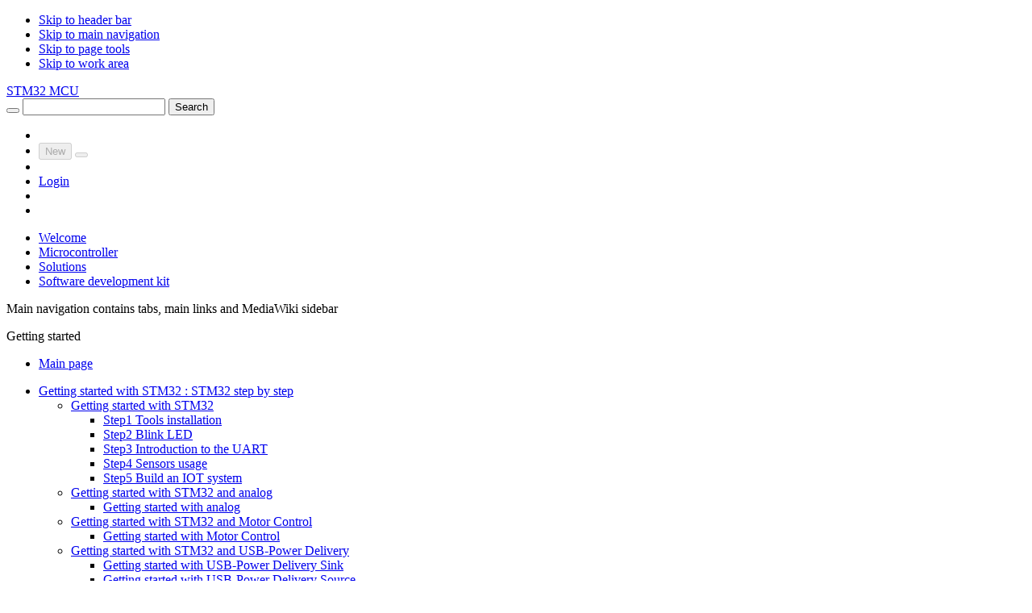

--- FILE ---
content_type: text/html; charset=UTF-8
request_url: https://wiki.st.com/stm32mcu/wiki/STM32StepByStep:Getting_started_with_STM32_:_STM32_step_by_step
body_size: 21315
content:
<!DOCTYPE html>
<html class="client-nojs" lang="en" dir="ltr">
<head>
<meta charset="UTF-8"/>
<title>Getting started with STM32: STM32 step-by-step - stm32mcu</title>
<script>document.documentElement.className="client-js";RLCONF={"wgBreakFrames":true,"wgSeparatorTransformTable":["",""],"wgDigitTransformTable":["",""],"wgDefaultDateFormat":"dmy","wgMonthNames":["","January","February","March","April","May","June","July","August","September","October","November","December"],"wgRequestId":"00e1914c3f9a5b9dec4014d9","wgCSPNonce":false,"wgCanonicalNamespace":"STM32StepByStep","wgCanonicalSpecialPageName":false,"wgNamespaceNumber":7002,"wgPageName":"STM32StepByStep:Getting_started_with_STM32_:_STM32_step_by_step","wgTitle":"Getting started with STM32 : STM32 step by step","wgCurRevisionId":83059,"wgRevisionId":83059,"wgArticleId":2061,"wgIsArticle":true,"wgIsRedirect":false,"wgAction":"view","wgUserName":null,"wgUserGroups":["*"],"wgCategories":["Getting started with STM32 : STM32 step by step"],"wgPageContentLanguage":"en","wgPageContentModel":"wikitext","wgRelevantPageName":"STM32StepByStep:Getting_started_with_STM32_:_STM32_step_by_step","wgRelevantArticleId":
2061,"wgIsProbablyEditable":false,"wgRelevantPageIsProbablyEditable":false,"wgRestrictionEdit":[],"wgRestrictionMove":[],"bsgNSBasePermissions":{"read":[0,5006,7000,7002,7004,7006,7008,7010,7012,7014,7016,7018,7020,7022,7024,7026,7028],"edit":[]},"wgVisualEditor":{"pageLanguageCode":"en","pageLanguageDir":"ltr","pageVariantFallbacks":"en"},"wgPageFormsTargetName":null,"wgPageFormsAutocompleteValues":[],"wgPageFormsAutocompleteOnAllChars":false,"wgPageFormsFieldProperties":[],"wgPageFormsCargoFields":[],"wgPageFormsDependentFields":[],"wgPageFormsCalendarValues":[],"wgPageFormsCalendarParams":[],"wgPageFormsCalendarHTML":null,"wgPageFormsGridValues":[],"wgPageFormsGridParams":[],"wgPageFormsContLangYes":null,"wgPageFormsContLangNo":null,"wgPageFormsContLangMonths":[],"wgPageFormsHeightForMinimizingInstances":800,"wgPageFormsShowOnSelect":[],"wgPageFormsScriptPath":"/stm32mcu/extensions/PageForms","edgValues":[],"wgPageFormsEDSettings":null,"wgAmericanDates":false,"srfFilteredConfig":
null,"egMapsScriptPath":"/stm32mcu/extensions/Maps/","egMapsDebugJS":false,"egMapsAvailableServices":["leaflet","googlemaps3"],"egMapsLeafletLayersApiKeys":{"MapBox":"","MapQuestOpen":"","Thunderforest":"","GeoportailFrance":""},"wgMediaViewerOnClick":true,"wgMediaViewerEnabledByDefault":true,"wgPopupsFlags":4,"bsgEmbedVideoServices":["ArchiveOrg","Bilibili","DailyMotion","KakaoTV","Loom","NaverTV","Niconico","SharePoint","SoundCloud","SpotifyAlbum","SpotifyArtist","SpotifyTrack","Twitch","TwitchClip","TwitchVod","Vimeo","YouTube","YouTubeOEmbed","YouTubePlaylist","YouTubeVideoList"],"bsgMaxUploadSize":{"php":1073741824,"mediawiki":1073741824},"bsgEnableUploads":true,"bsgFileExtensions":["txt","pdf","gdb"],"bsgImageExtensions":["png","jpg","jpeg","svg","gif"],"bsgPageCollectionPrefix":"Page collection","ESMasterFilter":null,"BSInterWikiPrefixes":["MPUWiki","STM32MPUwiki","W_C","Wiki_contributor","acronym","advogato","arxiv","c2find","cache","commons","dictionary","doi","drumcorpswiki",
"dwjwiki","elibre","emacswiki","foldoc","foxwiki","freebsdman","gentoo-wiki","google","googlegroups","hammondwiki","hrwiki","imdb","kmwiki","linuxwiki","lojban","lqwiki","meatball","mediawikiwiki","memoryalpha","metawiki","metawikimedia","mozillawiki","mw","oeis","openwiki","pmid","pythoninfo","rfc","s23wiki","seattlewireless","senseislibrary","shoutwiki","squeak","stcontributormanual","stm32mpu","stm32mpuwiki","stwikimodel","theopedia","tmbw","tmnet","twiki","uncyclopedia","unreal","usemod","wiki","wikia","wikibooks","wikidata","wikif1","wikihow","wikimedia","wikinews","wikinfo","wikipedia","wikiquote","wikisource","wikispecies","wikiversity","wikivoyage","wikt","wiktionary"],"bsSaferEditIsEditMode":false,"bsSaferEditDisplayWarning":true,"wgVisualEditorToolbarScrollOffset":184,"wgEditSubmitButtonLabelPublish":false,"bsgExportTablesMenuTargetSelector":"#mw-content-text table.bs-exportable, .mw-datatable","DefaultReminderPeriod":1769592440,"bsgReminderRegisteredTypes":{"page":{"type":
"page","LabelMsgKey":"bs-reminder-type-page","LabelMsg":"Page"},"expiry":{"type":"expiry","LabelMsgKey":"bs-expiry-reminder-type-expiry","LabelMsg":"Expiry"},"":{"type":"page","LabelMsgKey":"bs-reminder-type-page","LabelMsg":"Page"}},"stContentTransferEnabled":true,"bsgUEExportDialogPluginRLModules":["ext.bluespice.universalExport.exportDialog.pluginRegistry","ext.bluespice.ueModuleHtml.ue-export-dialog-plugin.html","ext.bluespice.ueModulePDF.ue-export-dialog-plugin.pdf"],"bsUEModulePDFDefaultTemplate":"ST","bsUEModulePDFAvailableTemplates":["ST","ST_Book"],"bsPrivacyCookieConsentHandlerConfig":{"class":"bs.privacy.cookieConsent.OneTrust","map":{"C0001":[{"type":"exact","name":"sfr_5dd51f153ea4_session"},{"type":"exact","name":"sfr_5dd51f153ea4mwuser-sessionId"},{"type":"exact","name":"sfr_5dd51f153ea4UserID"},{"type":"exact","name":"sfr_5dd51f153ea4UserName"},{"type":"regex","name":"Optanon.*"},{"type":"exact","name":"sfr_5dd51f153ea4notificationFlag"}],"C0003":[{"type":"exact","name"
:"sfr_5dd51f153ea4BlueSpiceDiscovery"},{"type":"exact","name":"VEE"},{"type":"exact","name":"UseDC"},{"type":"exact","name":"UseCDNCache"},{"type":"exact","name":"forceHTTPS"},{"type":"regex","name":"ext-.*"}]},"cookieName":"OptanonConsent","cookiePrefix":"sfr_5dd51f153ea4","cookiePath":"/stm32mcu","RLModule":"ext.bs.privacy.cookieconsent.onetrust.handler","acceptMandatory":true,"scriptURL":"https://www.st.com/astatic/onetrust/wiki/OneTrust.js"},"bsgDeferredNotifications":[]};RLSTATE={"site.styles":"ready","user.styles":"ready","user":"ready","user.options":"loading","jquery.makeCollapsible.styles":"ready","ext.bluespice.NSFRC.insertFile.styles":"ready","ext.bluespice.styles":"ready","ext.bluespice.compat.vector.styles":"ready","ext.bluespice.bookshelf.chapter-pager.styles":"ready","ext.bluespice.bookshelf.booknav.styles":"ready","ext.bluespice.insertcategory.discovery.styles":"ready","ext.pageassignments.styles":"ready","ext.bluespice.visualEditorConnector.colors":"ready",
"ext.bluespice.visualEditorConnector.tables":"ready","ext.visualEditor.desktopArticleTarget.noscript":"ready","ext.bluespice.exportTables.contentTables.styles":"ready","ext.st.review.styles":"ready","ext.srf.styles":"ready","ext.smw.style":"ready","ext.smw.tooltip.styles":"ready","ext.contentStabilization.view.styles":"ready","ext.bluespice.pageTemplates.standardtemplate.styles":"ready","skin.discovery.mw.skinning.interface":"ready","skin.discovery.bootstrap.styles":"ready","skin.discovery.bluespice.styles":"ready","skin.discovery.bluespice.themes.default":"ready","skin.discovery.skip-links.styles":"ready","skin.discovery.navbar-primary.styles":"ready","skin.z-stm.header.styles":"ready","skin.discovery.main.styles":"ready","skin.discovery.aftercontent.styles":"ready","skin.discovery.footer.styles":"ready","skin.z-stm.footer.styles":"ready","skin.discovery.back-to-top.styles":"ready","skin.discovery.sidebar-primary.styles":"ready","skin.discovery.sidebar-secondary.styles":"ready",
"skin.z-stm.sidebar-secondary.styles":"ready","skin.z-stm.styles":"ready"};RLPAGEMODULES=["ext.menuEditor.boostrap","ext.smw.style","ext.smw.tooltips","smw.entityexaminer","site","mediawiki.page.ready","jquery.makeCollapsible","ext.bluespice.extendedsearch.searchform","mwstake.component.commonui.tree-component","skin.discovery.details-panel.scripts","skin.discovery.shareoptions","skin.z-stm.sidebar-secondary-toc","ext.bluespice.distribution.styles","mmv.head","mmv.bootstrap.autostart","ext.bluespice.NSFRC","ext.bluespice.NSFRC.insertFile","ext.bluespice.NSFRC.BS.grid.FileRepo","ext.bluespice.NSFRC.multiUpload","mediawiki.Title.newFromImg","ext.bluespice","ext.bluespice.articleinfo.general","ext.bluespice.bookshelf.navigationTab","ext.blueSpiceExtendedSearch.SearchFieldAutocomplete","ext.bluespice.insertcategory.editor.dialog.bootstrap","ext.bluespice.uploader.bootstrap","ext.bluespice.multiUpload","ext.pageassignments.scripts","ext.qrcode.dialog","ext.bluespice.saferedit.init",
"ext.bluespice.ueModuleBookPDF.contextMenu","ext.bluespice.watchlist.myWatchlistWindow.bootstrap","ext.bluespice.whoisonline","ext.bluespice.whoisonline.styles","ext.visualEditor.desktopArticleTarget.init","ext.visualEditor.targetLoader","ext.bluespice.exportTables.main","ext.bluespice.exportTables.CRUDGridPanel.button","ext.bluespice.reminder","ext.bluespice.Expiry","ext.BSSMWConnector","ext.bluespice.filterabletables","ext.st.util","ext.st.approval.bootstrap","ext.st.wikiEditor.table-style.override","ext.st.hide.edit.section","ext.st.fixes","ext.enhancedUpload.ve.bootstrap","ext.enhancedUpload.uploadDialog.bootstrap","ext.contentdroplets.bootstrap","ext.popups","ext.contentStabilization.bootstrap","ext.sectionAnchors.scripts","ext.contentProvisioning.bootstrap","ext.bluespice.universalExport.exportDialog.pluginRegistry","ext.bluespice.universalExport.exportDialog","ext.bs.privacy.cookieconsent.onetrust.register","ext.bs.privacy.cookieconsent",
"ext.adobeanalyticsconnector.downloadLinkHandler","skin.z-stm.force-primary-sidebar","skin.discovery.bootstrap.scripts","skin.discovery.bluespice.scripts","skin.discovery.back-to-top.scripts","skin.discovery.bluespice.sidebar-primary.scripts","ext.standardDialogs"];</script>
<script>(RLQ=window.RLQ||[]).push(function(){mw.loader.implement("user.options@12s5i",function($,jQuery,require,module){mw.user.tokens.set({"patrolToken":"+\\","watchToken":"+\\","csrfToken":"+\\"});});});</script>
<link rel="stylesheet" href="/stm32mcu/load.php?lang=en&amp;modules=ext.bluespice.NSFRC.insertFile.styles%7Cext.bluespice.bookshelf.booknav.styles%7Cext.bluespice.bookshelf.chapter-pager.styles%7Cext.bluespice.compat.vector.styles%7Cext.bluespice.exportTables.contentTables.styles%7Cext.bluespice.insertcategory.discovery.styles%7Cext.bluespice.pageTemplates.standardtemplate.styles%7Cext.bluespice.styles%7Cext.bluespice.visualEditorConnector.colors%2Ctables%7Cext.contentStabilization.view.styles%7Cext.pageassignments.styles%7Cext.smw.style%7Cext.smw.tooltip.styles%7Cext.srf.styles%7Cext.st.review.styles%7Cext.visualEditor.desktopArticleTarget.noscript%7Cjquery.makeCollapsible.styles%7Cskin.discovery.aftercontent.styles%7Cskin.discovery.back-to-top.styles%7Cskin.discovery.bluespice.styles%7Cskin.discovery.bluespice.themes.default%7Cskin.discovery.bootstrap.styles%7Cskin.discovery.footer.styles%7Cskin.discovery.main.styles%7Cskin.discovery.mw.skinning.interface%7Cskin.discovery.navbar-primary.styles%7Cskin.discovery.sidebar-primary.styles%7Cskin.discovery.sidebar-secondary.styles%7Cskin.discovery.skip-links.styles%7Cskin.z-stm.footer.styles%7Cskin.z-stm.header.styles%7Cskin.z-stm.sidebar-secondary.styles%7Cskin.z-stm.styles&amp;only=styles&amp;skin=stm-skin"/>
<script async="" src="/stm32mcu/load.php?lang=en&amp;modules=startup&amp;only=scripts&amp;raw=1&amp;skin=stm-skin"></script>
<style>#mw-indicator-mw-helplink {display:none;}</style><style>.smw-callout { display: none; }</style>
<meta name="ResourceLoaderDynamicStyles" content=""/>
<link rel="stylesheet" href="/stm32mcu/load.php?lang=en&amp;modules=site.styles&amp;only=styles&amp;skin=stm-skin"/>
<meta name="generator" content="MediaWiki 1.39.6"/>
<meta name="format-detection" content="telephone=no"/>
<meta name="viewport" content="width=1000"/>
<meta name="viewport" content="width=device-width, initial-scale=1"/>
<meta name="google-site-verification" content="_xBu4ex75D1HXaEgJtlOH4-KQbym0EEXrtLb6sfCQJU"/>
<link rel="alternate" type="application/rdf+xml" title="STM32StepByStep:Getting started with STM32 : STM32 step by step" href="/stm32mcu/index.php?title=Special:ExportRDF/STM32StepByStep:Getting_started_with_STM32_:_STM32_step_by_step&amp;xmlmime=rdf"/>
<link rel="alternate" hreflang="en-cn" href="https://wiki.stmicroelectronics.cn/stm32mcu/wiki/STM32StepByStep:Getting_started_with_STM32_:_STM32_step_by_step"/>
<link rel="icon" href="https://wiki.st.com/stm32mcu/nsfr_img_auth.php/d/d6/flexiskin-images-favicon.png"/>
<link rel="search" type="application/opensearchdescription+xml" href="/stm32mcu/opensearch_desc.php" title="stm32mcu (en)"/>
<link rel="EditURI" type="application/rsd+xml" href="https://wiki.st.com/stm32mcu/api.php?action=rsd"/>
<link rel="canonical" href="https://wiki.st.com/stm32mcu/wiki/STM32StepByStep:Getting_started_with_STM32_:_STM32_step_by_step"/>
<script type="text/javascript" nonce="">var digitalData = {"pageInstanceID":"STM32StepByStep:Getting_started_with_STM32_:_STM32_step_by_step:mock","page":{"pageInfo":{"isIframe":"No","contentIframe":"No","pageName":"STM32StepByStep:Getting started with STM32 : STM32 step by step","hierarchie1":"STM32StepByStep:Getting started with STM32 : STM32 step by step","hierarchie2":"","pageShortName":"Getting started with STM32 : STM32 step by step","previous":{"pageShortName":""},"server":"https://wiki.st.com","destinationURL":"https://wiki.st.com/stm32mcu/wiki/STM32StepByStep:Getting_started_with_STM32_:_STM32_step_by_step","downloadURL":"","urlShortcut":"","breadCrumbs":"STM32StepByStep:Getting started with STM32 : STM32 step by step","referringURL":"","sysEnv":"web"},"category":{"primaryCategory":"Getting started with STM32 : STM32 step by step","error":"","type":"STM32StepByStep","version":"2026-01-22"},"attributes":{"language":"English","version":"2018-10-23"}},"version":"1.0","user":[{"profile":[{"profileInfo":{"profileID":0},"attributes":{"Logged":false}}]}]};</script>
<script src="https://wiki.st.com//stm32mcu/extensions/AdobeAnalyticsConnector/resources/modifyData.js"></script>

<script>(window.BOOMR_mq=window.BOOMR_mq||[]).push(["addVar",{"rua.upush":"false","rua.cpush":"true","rua.upre":"false","rua.cpre":"false","rua.uprl":"false","rua.cprl":"false","rua.cprf":"false","rua.trans":"SJ-dab075c8-2e18-40c3-99f0-275e8731e5a1","rua.cook":"false","rua.ims":"false","rua.ufprl":"false","rua.cfprl":"false","rua.isuxp":"false","rua.texp":"norulematch","rua.ceh":"false","rua.ueh":"false","rua.ieh.st":"0"}]);</script>
                              <script>!function(e){var n="https://s.go-mpulse.net/boomerang/";if("False"=="True")e.BOOMR_config=e.BOOMR_config||{},e.BOOMR_config.PageParams=e.BOOMR_config.PageParams||{},e.BOOMR_config.PageParams.pci=!0,n="https://s2.go-mpulse.net/boomerang/";if(window.BOOMR_API_key="6LYNW-NX2GB-R7JSJ-V4BHQ-HVATR",function(){function e(){if(!o){var e=document.createElement("script");e.id="boomr-scr-as",e.src=window.BOOMR.url,e.async=!0,i.parentNode.appendChild(e),o=!0}}function t(e){o=!0;var n,t,a,r,d=document,O=window;if(window.BOOMR.snippetMethod=e?"if":"i",t=function(e,n){var t=d.createElement("script");t.id=n||"boomr-if-as",t.src=window.BOOMR.url,BOOMR_lstart=(new Date).getTime(),e=e||d.body,e.appendChild(t)},!window.addEventListener&&window.attachEvent&&navigator.userAgent.match(/MSIE [67]\./))return window.BOOMR.snippetMethod="s",void t(i.parentNode,"boomr-async");a=document.createElement("IFRAME"),a.src="about:blank",a.title="",a.role="presentation",a.loading="eager",r=(a.frameElement||a).style,r.width=0,r.height=0,r.border=0,r.display="none",i.parentNode.appendChild(a);try{O=a.contentWindow,d=O.document.open()}catch(_){n=document.domain,a.src="javascript:var d=document.open();d.domain='"+n+"';void(0);",O=a.contentWindow,d=O.document.open()}if(n)d._boomrl=function(){this.domain=n,t()},d.write("<bo"+"dy onload='document._boomrl();'>");else if(O._boomrl=function(){t()},O.addEventListener)O.addEventListener("load",O._boomrl,!1);else if(O.attachEvent)O.attachEvent("onload",O._boomrl);d.close()}function a(e){window.BOOMR_onload=e&&e.timeStamp||(new Date).getTime()}if(!window.BOOMR||!window.BOOMR.version&&!window.BOOMR.snippetExecuted){window.BOOMR=window.BOOMR||{},window.BOOMR.snippetStart=(new Date).getTime(),window.BOOMR.snippetExecuted=!0,window.BOOMR.snippetVersion=12,window.BOOMR.url=n+"6LYNW-NX2GB-R7JSJ-V4BHQ-HVATR";var i=document.currentScript||document.getElementsByTagName("script")[0],o=!1,r=document.createElement("link");if(r.relList&&"function"==typeof r.relList.supports&&r.relList.supports("preload")&&"as"in r)window.BOOMR.snippetMethod="p",r.href=window.BOOMR.url,r.rel="preload",r.as="script",r.addEventListener("load",e),r.addEventListener("error",function(){t(!0)}),setTimeout(function(){if(!o)t(!0)},3e3),BOOMR_lstart=(new Date).getTime(),i.parentNode.appendChild(r);else t(!1);if(window.addEventListener)window.addEventListener("load",a,!1);else if(window.attachEvent)window.attachEvent("onload",a)}}(),"".length>0)if(e&&"performance"in e&&e.performance&&"function"==typeof e.performance.setResourceTimingBufferSize)e.performance.setResourceTimingBufferSize();!function(){if(BOOMR=e.BOOMR||{},BOOMR.plugins=BOOMR.plugins||{},!BOOMR.plugins.AK){var n="true"=="true"?1:0,t="",a="ck72uwyxyydb62lr5v3q-f-637b67ff5-clientnsv4-s.akamaihd.net",i="false"=="true"?2:1,o={"ak.v":"39","ak.cp":"1710683","ak.ai":parseInt("1107307",10),"ak.ol":"0","ak.cr":8,"ak.ipv":4,"ak.proto":"h2","ak.rid":"340bfaf8","ak.r":37607,"ak.a2":n,"ak.m":"a","ak.n":"essl","ak.bpcip":"18.191.170.0","ak.cport":39820,"ak.gh":"23.198.5.33","ak.quicv":"","ak.tlsv":"tls1.3","ak.0rtt":"","ak.0rtt.ed":"","ak.csrc":"-","ak.acc":"","ak.t":"1769074039","ak.ak":"hOBiQwZUYzCg5VSAfCLimQ==nY20eL226J7bL9L+13o2WF9k2uh6UkCmkkPGVJGAy0KNZ5hVr/CHY463gXncaRjEejXtgl4CzJJ9pyylkSGgLmrdpdvvGg0StMzFVP0HzSdtK6oSDUavk+pu5buRq6Ql0dubzVXN/AzPmpQReAXINmiG66xqjh0491C/ijikbM5pIwTXFl7PfoC2qJdLaxZwyRVMlsT2f49ss4KHSifD5/BAkit94xRd4q3z1xrfUHguRp2cXLUPQZAQ5kz7ZOSjVcGbA9v4N5IJGV5mdFe8EE1UQNhiEX9vaR1CQJ6o07WuXqN1TN01S8JA/z+uSnzxhmUTK9XkxU2pFQ9mKZBc6pdYBhWT0it58DZNpPgOOivWHbykwPjFG33i0Fq4QnMdAw5laOirfd8XRRYz4wqZOQKiiFnyPgGVfLqVuIt6hIs=","ak.pv":"10","ak.dpoabenc":"","ak.tf":i};if(""!==t)o["ak.ruds"]=t;var r={i:!1,av:function(n){var t="http.initiator";if(n&&(!n[t]||"spa_hard"===n[t]))o["ak.feo"]=void 0!==e.aFeoApplied?1:0,BOOMR.addVar(o)},rv:function(){var e=["ak.bpcip","ak.cport","ak.cr","ak.csrc","ak.gh","ak.ipv","ak.m","ak.n","ak.ol","ak.proto","ak.quicv","ak.tlsv","ak.0rtt","ak.0rtt.ed","ak.r","ak.acc","ak.t","ak.tf"];BOOMR.removeVar(e)}};BOOMR.plugins.AK={akVars:o,akDNSPreFetchDomain:a,init:function(){if(!r.i){var e=BOOMR.subscribe;e("before_beacon",r.av,null,null),e("onbeacon",r.rv,null,null),r.i=!0}return this},is_complete:function(){return!0}}}}()}(window);</script></head>
<body class="mediawiki ltr sitedir-ltr mw-hide-empty-elt ns-7002 ns-subject page-STM32StepByStep_Getting_started_with_STM32_STM32_step_by_step rootpage-STM32StepByStep_Getting_started_with_STM32_STM32_step_by_step skin-stm-skin action-view mw-rcfilters-ui-initialized bs-cusom-menu-active"><script>/** I should prevent fouc */</script>
<div class="navbar-primary-height d-block"></div>
<nav class="skip-links visually-hidden-focusable" aria-label="Skip to links">
	<ul><li><a class="mw-jump-link" href="#nb-pri">Skip to header bar</a></li><li><a class="mw-jump-link" href="#sb-pri-cnt">Skip to main navigation</a></li><li><a class="mw-jump-link" href="#sb-sec-cnt">Skip to page tools</a></li><li><a class="mw-jump-link" href="#main">Skip to work area</a></li></ul>
</nav>
<div id="header">
	<nav id="nb-pri" class="navbar fixed-top hw-navbar-expand d-block navbar-primary-height stm-header" aria-label="Header bar">
	<div class="row px-1 align-items-center">
		<div class="east-col-nav col-xxl-3 col-xl-4 col-md-5 col-sm-4 col-4 d-flex align-items-center h-100">
			<a id="sb-pri-tgl-btn" class="ico-btn btn sb-toggle bi-list mr-4 my-auto d-none d-md-block" href="" title="Close primary sidebar" data-bs-target=&quot;#sb-pri-cnt&quot; role="button" aria-label="Close primary sidebar" aria-expanded="false" aria-controls="sb-pri-cnt"></a>
			<a id="stm-logo-link" class="mx-0 mx-md-4 mx-lg-4 mw-wiki-logo" title="Main Page" aria-label="Main Page" alt="Main Page" href="/stm32mcu/wiki/Main_Page">
				<div id="stm-logo-top-div" style="background-image:url('https://wiki.st.com/stm32mcu/nsfr_img_auth.php/d/db/flexiskin-images-logo.png');"></div>
				<div id="stm-logo-bottom-div">
					<div id="stm-logo-bottom-text">
						<span>STM32 MCU</span>
					</div>
				</div>
			</a>
		</div>
		<div class="center-col-nav col-xxl-6 col-xl-5 col-md-4 col-sm-8 col-8 d-flex align-items-center h-100">
			<form id="bs-extendedsearch-box" class="form-inline input-group" action="/stm32mcu/wiki/Special:SearchCenter" method="POST" role="search">
	<button id="mw-searchButton" class="input-group-text bi bi-search" aria-label="Start search" title="Start search" type="submit"></button>
	<input id="bs-extendedsearch-input" class="form-control input_pass" type="text" aria-label="Search" autocomplete="off" name="raw_term" >
	<input type="hidden" name="title" value="Special:SearchCenter">
	<input type="hidden" name="fulltext" value="1">
	<button id="st-search-btn" class="btn btn-default" aria-label="Start search" title="Start search" type="submit">Search</button>
</form>
		</div>

		<div class="west-col-nav col-xxl-3 col-xl-3 col-md-3 col-sm-12 col-12 d-flex h-100" id="nb-pri-itms">
			<ul class="navbar-nav w-100 align-items-center">
				<li class="nav-item d-sm-block d-md-none d-lg-none d-xl-none d-xxl-none">
					<a id="sb-tgl-mobile-pri" class="ico-btn btn sb-toggle bi-list mr-4 my-auto" href="" title="Close primary sidebar" data-bs-target=&quot;#sb-pri-cnt&quot; role="button" aria-label="Close primary sidebar" aria-expanded="false" aria-controls="sb-pri-cnt"></a>
				</li>
				<li class="nav-item"><div class="dropdown mx-2">
	<div class="btn-group">
		<button class="mws-button-primary new-page" id="new-content" title="Create a new page" aria-label="Create a new page" disabled>
			<span>New</span>
		</button>
		<button class="dropdown-toggle mws-button-primary" id="new-content-menu-btn" title="Open menu with options to create content" data-bs-toggle="dropdown" aria-haspopup="true" aria-label="Open menu with options to create content" aria-expanded="false" aria-controls="new-content-menu" disabled>
		</button>
		<div id="new-content-menu" class="dropdown-menu mws-dropdown-primary dropdown-menu-end" aria-labelledby="new-content-menu-btn">
			<ul id="new-content-itms">
</ul>
		</div>
	</div>
</div></li>
				
				<li class="nav-item"></li>
				<li class="nav-item"><a id="usr-login" href="/stm32mcu/index.php?title=Special:Login&amp;returnto=STM32StepByStep:Getting_started_with_STM32_:_STM32_step_by_step" title="Login" aria-label="Login">Login</a></li>
				<li class="nav-item"></li>
				<li class="nav-item"><a id="sb-sec-tgl-btn" class="ico-btn bi-wrench sb-toggle" href="" title="Close secondary sidebar" data-bs-target=&quot;#sb-sec-cnt&quot; role="button" aria-label="Close secondary sidebar" aria-expanded="false" aria-controls="sb-sec-cnt"></a></li>
			</ul>
		</div>
	</div>
</nav>
<div id="stm-header" class="align-items-center">
	<div id="stm-tabs" class="stm-tabs card w-100"><ul class="stm-tabs-list bs-custom-menu contenttab" id="stm-tabslist"><li class="level-1 list-group-item" id="Category:WelcomeTab"><a href="/stm32mcu/wiki/Main_Page" title="Welcome">Welcome</a></li><li class="level-1 list-group-item active" id="Category:MicrocontrollerTab"><a href="/stm32mcu/wiki/Microcontroller" title="Microcontroller">Microcontroller</a></li><li class="level-1 list-group-item" id="Category:SolutionsTab"><a href="/stm32mcu/wiki/Solutions" title="Solutions">Solutions</a></li><li class="level-1 list-group-item" id="Category:SoftwaredevelopmentkitTab"><a href="/stm32mcu/wiki/Software_development_kit" title="Software development kit">Software development kit</a></li></ul></div>
</div>
</div>
<div id="wrapper" class="row align-items-center wrapper mx-0">
	<div id="sb-pri-cnt" class="col col-west px-0 collapse">
	<nav id="sb-pri" class="tab-content stacked-tabs">
		<div class="main-tab-pane tab-pane fade show active" id="tp-main" role="tabpanel" aria-describedby ="tp-main-desc">
			<div id="tp-main-desc" class="visually-hidden">Main navigation contains tabs, main links and MediaWiki sidebar</div>
			<ul class="nav nav-tabs list-group" role="tablist">
			</ul>
			<div id="mw-links" class="card w-100 bg-transp">
	<div id="n-links-navigation" class="card w-100 bg-transp">
	<div id="n-links-navigation-head" class="card-header menu-title" role="heading" tabindex="0">
	Getting started
</div>
<ul  id="n-links-navigationlist-group-body" class="list-group" aria-labelledby=&quot;n-links-navigation-head&quot;>
	<li class="list-group-item">
		<a id="n-mainpage-description" href="/stm32mcu/wiki/Main_Page" title="Visit the main page" rel="nofollow">Main page</a>
	</li>
</ul>
</div>
</div><div id="st-category-tree-pnl" class="card w-100 bg-transp">
	<div id="st-category-tree-pnl-menu" class="mws-tree-cnt root w-100 bg-transp" role="tree"  aria-label="st-category-tree-pnl-menu" tabindex="0">
	<ul class="mws-tree">
		<li id="96d888" class="mws-tree-item  expanded expanded"  role="treeitem">
	<div>
		<a class="mws-tree-expander expanded" aria-expanded="true" role="button" tabindex="0" aria-label="Getting started with STM32 : STM32 step by step" aria-controlls="96d888-children" aria-haspopup="true"></a><a id="96d888-label" class="mws-tree-item-label" href="/stm32mcu/wiki/Category:Getting_started_with_STM32_:_STM32_step_by_step">Getting started with STM32 : STM32 step by step</a>
	</div>
	<div class="mws-tree-cnt show" role="tree" aria-labelledby="96d888-label" aria-expanded="expanded" tabindex="0">
		<ul class="mws-tree-item-children" id="96d888-children">
			<li id="e7ce07" class="mws-tree-item "  role="treeitem">
	<div>
		<a class="mws-tree-expander collapsed" aria-expanded="false" role="button" tabindex="0" aria-label="Getting started with STM32" aria-controlls="e7ce07-children" aria-haspopup="true"></a><a id="e7ce07-label" class="mws-tree-item-label" href="/stm32mcu/wiki/Category:Getting_started_with_STM32">Getting started with STM32</a>
	</div>
	<div class="mws-tree-cnt" role="tree" aria-labelledby="e7ce07-label" aria-expanded="expanded" tabindex="0">
		<ul class="mws-tree-item-children" id="e7ce07-children">
			<li id="e3b92c" class="mws-tree-item  page leaf"  role="treeitem">
	<div>
		<a id="e3b92c-label" class="mws-tree-item-label" href="/stm32mcu/wiki/STM32StepByStep:Step1_Tools_installation">Step1 Tools installation</a>
	</div>
</li>
<li id="15f545" class="mws-tree-item  page leaf"  role="treeitem">
	<div>
		<a id="15f545-label" class="mws-tree-item-label" href="/stm32mcu/wiki/STM32StepByStep:Step2_Blink_LED">Step2 Blink LED</a>
	</div>
</li>
<li id="0d3091" class="mws-tree-item  page leaf"  role="treeitem">
	<div>
		<a id="0d3091-label" class="mws-tree-item-label" href="/stm32mcu/wiki/STM32StepByStep:Step3_Introduction_to_the_UART">Step3 Introduction to the UART</a>
	</div>
</li>
<li id="c71d87" class="mws-tree-item  page leaf"  role="treeitem">
	<div>
		<a id="c71d87-label" class="mws-tree-item-label" href="/stm32mcu/wiki/STM32StepByStep:Step4_Sensors_usage">Step4 Sensors usage</a>
	</div>
</li>
<li id="cac888" class="mws-tree-item  page leaf"  role="treeitem">
	<div>
		<a id="cac888-label" class="mws-tree-item-label" href="/stm32mcu/wiki/STM32StepByStep:Step5_Build_an_IOT_system">Step5 Build an IOT system</a>
	</div>
</li>

		</ul>
	</div>
</li>
<li id="4f644c" class="mws-tree-item "  role="treeitem">
	<div>
		<a class="mws-tree-expander collapsed" aria-expanded="false" role="button" tabindex="0" aria-label="Getting started with STM32 and analog" aria-controlls="4f644c-children" aria-haspopup="true"></a><a id="4f644c-label" class="mws-tree-item-label" href="/stm32mcu/wiki/Category:Getting_started_with_STM32_and_analog">Getting started with STM32 and analog</a>
	</div>
	<div class="mws-tree-cnt" role="tree" aria-labelledby="4f644c-label" aria-expanded="expanded" tabindex="0">
		<ul class="mws-tree-item-children" id="4f644c-children">
			<li id="6b0d5c" class="mws-tree-item  page leaf"  role="treeitem">
	<div>
		<a id="6b0d5c-label" class="mws-tree-item-label" href="/stm32mcu/wiki/STM32StepByStep:Getting_started_with_analog">Getting started with analog</a>
	</div>
</li>

		</ul>
	</div>
</li>
<li id="e40798" class="mws-tree-item "  role="treeitem">
	<div>
		<a class="mws-tree-expander collapsed" aria-expanded="false" role="button" tabindex="0" aria-label="Getting started with STM32 and Motor Control" aria-controlls="e40798-children" aria-haspopup="true"></a><a id="e40798-label" class="mws-tree-item-label" href="/stm32mcu/wiki/Category:Getting_started_with_STM32_and_Motor_Control">Getting started with STM32 and Motor Control</a>
	</div>
	<div class="mws-tree-cnt" role="tree" aria-labelledby="e40798-label" aria-expanded="expanded" tabindex="0">
		<ul class="mws-tree-item-children" id="e40798-children">
			<li id="893481" class="mws-tree-item  page leaf"  role="treeitem">
	<div>
		<a id="893481-label" class="mws-tree-item-label" href="/stm32mcu/wiki/STM32StepByStep:Getting_started_with_Motor_Control">Getting started with Motor Control</a>
	</div>
</li>

		</ul>
	</div>
</li>
<li id="bc8b42" class="mws-tree-item "  role="treeitem">
	<div>
		<a class="mws-tree-expander collapsed" aria-expanded="false" role="button" tabindex="0" aria-label="Getting started with STM32 and USB-Power Delivery" aria-controlls="bc8b42-children" aria-haspopup="true"></a><a id="bc8b42-label" class="mws-tree-item-label" href="/stm32mcu/wiki/Category:Getting_started_with_STM32_and_USB-Power_Delivery">Getting started with STM32 and USB-Power Delivery</a>
	</div>
	<div class="mws-tree-cnt" role="tree" aria-labelledby="bc8b42-label" aria-expanded="expanded" tabindex="0">
		<ul class="mws-tree-item-children" id="bc8b42-children">
			<li id="17bcf3" class="mws-tree-item  page leaf"  role="treeitem">
	<div>
		<a id="17bcf3-label" class="mws-tree-item-label" href="/stm32mcu/wiki/STM32StepByStep:Getting_started_with_USB-Power_Delivery_Sink">Getting started with USB-Power Delivery Sink</a>
	</div>
</li>
<li id="f2ded8" class="mws-tree-item  page leaf"  role="treeitem">
	<div>
		<a id="f2ded8-label" class="mws-tree-item-label" href="/stm32mcu/wiki/STM32StepByStep:Getting_started_with_USB-Power_Delivery_Source">Getting started with USB-Power Delivery Source</a>
	</div>
</li>
<li id="c534aa" class="mws-tree-item  page leaf"  role="treeitem">
	<div>
		<a id="c534aa-label" class="mws-tree-item-label" href="/stm32mcu/wiki/STM32StepByStep:Getting_started_with_USB_Type-C_only_Source">Getting started with USB Type-C only Source</a>
	</div>
</li>
<li id="6a0778" class="mws-tree-item  page leaf"  role="treeitem">
	<div>
		<a id="6a0778-label" class="mws-tree-item-label" href="/stm32mcu/wiki/STM32StepByStep:Getting_started_with_USB-Power_Delivery_Dual_Role">Getting started with USB-Power Delivery Dual Role</a>
	</div>
</li>

		</ul>
	</div>
</li>
<li id="b4cff2" class="mws-tree-item "  role="treeitem">
	<div>
		<a class="mws-tree-expander collapsed" aria-expanded="false" role="button" tabindex="0" aria-label="Getting started with STM32 security" aria-controlls="b4cff2-children" aria-haspopup="true"></a><a id="b4cff2-label" class="mws-tree-item-label" href="/stm32mcu/wiki/Category:Getting_started_with_STM32_security">Getting started with STM32 security</a>
	</div>
	<div class="mws-tree-cnt" role="tree" aria-labelledby="b4cff2-label" aria-expanded="expanded" tabindex="0">
		<ul class="mws-tree-item-children" id="b4cff2-children">
			<li id="ecf0f1" class="mws-tree-item "  role="treeitem">
	<div>
		<a class="mws-tree-expander collapsed" aria-expanded="false" role="button" tabindex="0" aria-label="Getting started with SFI" aria-controlls="ecf0f1-children" aria-haspopup="true"></a><a id="ecf0f1-label" class="mws-tree-item-label" href="/stm32mcu/wiki/Category:Getting_started_with_SFI">Getting started with SFI</a>
	</div>
	<div class="mws-tree-cnt" role="tree" aria-labelledby="ecf0f1-label" aria-expanded="expanded" tabindex="0">
		<ul class="mws-tree-item-children" id="ecf0f1-children">
			<li id="99b9a2" class="mws-tree-item  page leaf"  role="treeitem">
	<div>
		<a id="99b9a2-label" class="mws-tree-item-label" href="/stm32mcu/wiki/STM32StepByStep:SFI_Step-by-step_on_STM32_boards">SFI Step-by-step on STM32 boards</a>
	</div>
</li>
<li id="3c686c" class="mws-tree-item  page leaf"  role="treeitem">
	<div>
		<a id="3c686c-label" class="mws-tree-item-label" href="/stm32mcu/wiki/STM32StepByStep:SFI_Step-by-step_on_NUCLEO-H753ZI">SFI Step-by-step on NUCLEO-H753ZI</a>
	</div>
</li>
<li id="8abf63" class="mws-tree-item  page leaf"  role="treeitem">
	<div>
		<a id="8abf63-label" class="mws-tree-item-label" href="/stm32mcu/wiki/STM32StepByStep:SFIx_Step-by-step_on_STM32H735_Discovery_Kit">SFIx Step-by-step on STM32H735 Discovery Kit</a>
	</div>
</li>
<li id="3a08ed" class="mws-tree-item  page leaf"  role="treeitem">
	<div>
		<a id="3a08ed-label" class="mws-tree-item-label" href="/stm32mcu/wiki/STM32StepByStep:SFI_Step-by-step_on_B-U585I-IOT02A">SFI Step-by-step on B-U585I-IOT02A</a>
	</div>
</li>

		</ul>
	</div>
</li>
<li id="9f7aaa" class="mws-tree-item "  role="treeitem">
	<div>
		<a class="mws-tree-expander collapsed" aria-expanded="false" role="button" tabindex="0" aria-label="Getting started with STM32U0 security" aria-controlls="9f7aaa-children" aria-haspopup="true"></a><a id="9f7aaa-label" class="mws-tree-item-label" href="/stm32mcu/wiki/Category:Getting_started_with_STM32U0_security">Getting started with STM32U0 security</a>
	</div>
	<div class="mws-tree-cnt" role="tree" aria-labelledby="9f7aaa-label" aria-expanded="expanded" tabindex="0">
		<ul class="mws-tree-item-children" id="9f7aaa-children">
			<li id="3f8382" class="mws-tree-item  page leaf"  role="treeitem">
	<div>
		<a id="3f8382-label" class="mws-tree-item-label" href="/stm32mcu/wiki/Security:Getting_started_with_STM32U0_security">Getting started with STM32U0 security</a>
	</div>
</li>
<li id="7617f9" class="mws-tree-item  page leaf"  role="treeitem">
	<div>
		<a id="7617f9-label" class="mws-tree-item-label" href="/stm32mcu/wiki/Security:How_to_start_with_OEMiRoT_on_STM32U0">How to start with OEMiRoT on STM32U0</a>
	</div>
</li>
<li id="b3c484" class="mws-tree-item  page leaf"  role="treeitem">
	<div>
		<a id="b3c484-label" class="mws-tree-item-label" href="/stm32mcu/wiki/Security:How_to_start_with_OEMiSB_on_STM32U0">How to start with OEMiSB on STM32U0</a>
	</div>
</li>
<li id="b7a679" class="mws-tree-item  page leaf"  role="treeitem">
	<div>
		<a id="b7a679-label" class="mws-tree-item-label" href="/stm32mcu/wiki/Security:How_to_start_with_RDP_for_STM32U0_MCUs">How to start with RDP for STM32U0 MCUs</a>
	</div>
</li>

		</ul>
	</div>
</li>
<li id="f88247" class="mws-tree-item "  role="treeitem">
	<div>
		<a class="mws-tree-expander collapsed" aria-expanded="false" role="button" tabindex="0" aria-label="Getting started with STM32H5 security" aria-controlls="f88247-children" aria-haspopup="true"></a><a id="f88247-label" class="mws-tree-item-label" href="/stm32mcu/wiki/Category:Getting_started_with_STM32H5_security">Getting started with STM32H5 security</a>
	</div>
	<div class="mws-tree-cnt" role="tree" aria-labelledby="f88247-label" aria-expanded="expanded" tabindex="0">
		<ul class="mws-tree-item-children" id="f88247-children">
			<li id="0eec81" class="mws-tree-item "  role="treeitem">
	<div>
		<a class="mws-tree-expander collapsed" aria-expanded="false" role="button" tabindex="0" aria-label="How to start with ROT on STM32H5" aria-controlls="0eec81-children" aria-haspopup="true"></a><a id="0eec81-label" class="mws-tree-item-label" href="/stm32mcu/wiki/Category:How_to_start_with_ROT_on_STM32H5">How to start with ROT on STM32H5</a>
	</div>
	<div class="mws-tree-cnt" role="tree" aria-labelledby="0eec81-label" aria-expanded="expanded" tabindex="0">
		<ul class="mws-tree-item-children" id="0eec81-children">
			<li id="6f31e7" class="mws-tree-item  page leaf"  role="treeitem">
	<div>
		<a id="6f31e7-label" class="mws-tree-item-label" href="/stm32mcu/wiki/Security:How_to_adapt_a_user_application_to_ROT_for_STM32H5">How to adapt a user application to ROT for STM32H5</a>
	</div>
</li>
<li id="6b19e0" class="mws-tree-item  page leaf"  role="treeitem">
	<div>
		<a id="6b19e0-label" class="mws-tree-item-label" href="/stm32mcu/wiki/Security:How_to_create_ROT_examples_for_STM32H5">How to create ROT examples for STM32H5</a>
	</div>
</li>

		</ul>
	</div>
</li>
<li id="68e93a" class="mws-tree-item "  role="treeitem">
	<div>
		<a class="mws-tree-expander collapsed" aria-expanded="false" role="button" tabindex="0" aria-label="How to start with STM32CubeMX and STM32H5 security" aria-controlls="68e93a-children" aria-haspopup="true"></a><a id="68e93a-label" class="mws-tree-item-label" href="/stm32mcu/wiki/Category:How_to_start_with_STM32CubeMX_and_STM32H5_security">How to start with STM32CubeMX and STM32H5 security</a>
	</div>
	<div class="mws-tree-cnt" role="tree" aria-labelledby="68e93a-label" aria-expanded="expanded" tabindex="0">
		<ul class="mws-tree-item-children" id="68e93a-children">
			<li id="032579" class="mws-tree-item  page leaf"  role="treeitem">
	<div>
		<a id="032579-label" class="mws-tree-item-label" href="/stm32mcu/wiki/Security:Secure_Boot_STM32H5_How_to_Introduction">Secure Boot STM32H5 How to Introduction</a>
	</div>
</li>
<li id="805290" class="mws-tree-item  page leaf"  role="treeitem">
	<div>
		<a id="805290-label" class="mws-tree-item-label" href="/stm32mcu/wiki/Security:How_to_start_with_STM32CubeMX_OEMiRoT_Boot_path_on_STM32H573">How to start with STM32CubeMX OEMiRoT Boot path on STM32H573</a>
	</div>
</li>
<li id="a13dfc" class="mws-tree-item  page leaf"  role="treeitem">
	<div>
		<a id="a13dfc-label" class="mws-tree-item-label" href="/stm32mcu/wiki/Security:How_to_start_with_STM32CubeMX_OEMiRoT_Boot_path_on_STM32H563">How to start with STM32CubeMX OEMiRoT Boot path on STM32H563</a>
	</div>
</li>
<li id="38e57e" class="mws-tree-item  page leaf"  role="treeitem">
	<div>
		<a id="38e57e-label" class="mws-tree-item-label" href="/stm32mcu/wiki/Security:How_to_start_with_STM32CubeMX_STiRoT_Boot_path_on_STM32H57">How to start with STM32CubeMX STiRoT Boot path on STM32H57</a>
	</div>
</li>
<li id="e9eee7" class="mws-tree-item  page leaf"  role="treeitem">
	<div>
		<a id="e9eee7-label" class="mws-tree-item-label" href="/stm32mcu/wiki/Security:How_to_start_with_STM32CubeMX_Secure_Manager_on_STM32H57">How to start with STM32CubeMX Secure Manager on STM32H57</a>
	</div>
</li>

		</ul>
	</div>
</li>
<li id="930d60" class="mws-tree-item "  role="treeitem">
	<div>
		<a class="mws-tree-expander collapsed" aria-expanded="false" role="button" tabindex="0" aria-label="How to start with DA on STM32H5" aria-controlls="930d60-children" aria-haspopup="true"></a><a id="930d60-label" class="mws-tree-item-label" href="/stm32mcu/wiki/Category:How_to_start_with_DA_on_STM32H5">How to start with DA on STM32H5</a>
	</div>
	<div class="mws-tree-cnt" role="tree" aria-labelledby="930d60-label" aria-expanded="expanded" tabindex="0">
		<ul class="mws-tree-item-children" id="930d60-children">
			<li id="e10f5f" class="mws-tree-item  page leaf"  role="treeitem">
	<div>
		<a id="e10f5f-label" class="mws-tree-item-label" href="/stm32mcu/wiki/Security:Debug_Authentication_STM32H5_How_to_Introduction">Debug Authentication STM32H5 How to Introduction</a>
	</div>
</li>
<li id="f423b6" class="mws-tree-item  page leaf"  role="treeitem">
	<div>
		<a id="f423b6-label" class="mws-tree-item-label" href="/stm32mcu/wiki/Security:How_to_start_with_DA_access_on_STM32H573_and_H563-TrustZone_disabled_-_stm32mcu">How to start with DA access on STM32H573 and H563-TrustZone disabled - stm32mcu</a>
	</div>
</li>
<li id="51d6e1" class="mws-tree-item  page leaf"  role="treeitem">
	<div>
		<a id="51d6e1-label" class="mws-tree-item-label" href="/stm32mcu/wiki/Security:How_to_start_with_DA_access_on_STM32H503">How to start with DA access on STM32H503</a>
	</div>
</li>
<li id="e0628e" class="mws-tree-item  page leaf"  role="treeitem">
	<div>
		<a id="e0628e-label" class="mws-tree-item-label" href="/stm32mcu/wiki/Security:How_to_start_with_certificate_linked_to_SOC_class_and_ID_on_STM32H5">How to start with certificate linked to SOC class and ID on STM32H5</a>
	</div>
</li>

		</ul>
	</div>
</li>
<li id="4fa21b" class="mws-tree-item "  role="treeitem">
	<div>
		<a class="mws-tree-expander collapsed" aria-expanded="false" role="button" tabindex="0" aria-label="How to start with OEMiRoT on STM32H5" aria-controlls="4fa21b-children" aria-haspopup="true"></a><a id="4fa21b-label" class="mws-tree-item-label" href="/stm32mcu/wiki/Category:How_to_start_with_OEMiRoT_on_STM32H5">How to start with OEMiRoT on STM32H5</a>
	</div>
	<div class="mws-tree-cnt" role="tree" aria-labelledby="4fa21b-label" aria-expanded="expanded" tabindex="0">
		<ul class="mws-tree-item-children" id="4fa21b-children">
			<li id="67c35d" class="mws-tree-item  page leaf"  role="treeitem">
	<div>
		<a id="67c35d-label" class="mws-tree-item-label" href="/stm32mcu/wiki/Security:OEMiRoT_STM32H5_How_to_Introduction">OEMiRoT STM32H5 How to Introduction</a>
	</div>
</li>
<li id="793964" class="mws-tree-item  page leaf"  role="treeitem">
	<div>
		<a id="793964-label" class="mws-tree-item-label" href="/stm32mcu/wiki/Security:How_to_start_with_OEMiRoT_on_STM32H573_and_563%E2%80%93TrustZone_enabled">How to start with OEMiRoT on STM32H573 and 563–TrustZone enabled</a>
	</div>
</li>
<li id="e3f171" class="mws-tree-item  page leaf"  role="treeitem">
	<div>
		<a id="e3f171-label" class="mws-tree-item-label" href="/stm32mcu/wiki/Security:How_to_start_with_OEMiRoT_on_STM32H533">How to start with OEMiRoT on STM32H533</a>
	</div>
</li>
<li id="859e25" class="mws-tree-item  page leaf"  role="treeitem">
	<div>
		<a id="859e25-label" class="mws-tree-item-label" href="/stm32mcu/wiki/Security:How_to_start_with_OEMiRoT_on_STM32H503">How to start with OEMiRoT on STM32H503</a>
	</div>
</li>

		</ul>
	</div>
</li>
<li id="a8bbd1" class="mws-tree-item "  role="treeitem">
	<div>
		<a class="mws-tree-expander collapsed" aria-expanded="false" role="button" tabindex="0" aria-label="How to start with STiRoT on STM32H5" aria-controlls="a8bbd1-children" aria-haspopup="true"></a><a id="a8bbd1-label" class="mws-tree-item-label" href="/stm32mcu/wiki/Category:How_to_start_with_STiRoT_on_STM32H5">How to start with STiRoT on STM32H5</a>
	</div>
	<div class="mws-tree-cnt" role="tree" aria-labelledby="a8bbd1-label" aria-expanded="expanded" tabindex="0">
		<ul class="mws-tree-item-children" id="a8bbd1-children">
			<li id="a898df" class="mws-tree-item  page leaf"  role="treeitem">
	<div>
		<a id="a898df-label" class="mws-tree-item-label" href="/stm32mcu/wiki/Security:STiRoT_STM32H5_How_to_intro">STiRoT STM32H5 How to intro</a>
	</div>
</li>
<li id="66230c" class="mws-tree-item  page leaf"  role="treeitem">
	<div>
		<a id="66230c-label" class="mws-tree-item-label" href="/stm32mcu/wiki/Security:How_to_start_with_STiRoT_on_STM32H573">How to start with STiRoT on STM32H573</a>
	</div>
</li>
<li id="fd4114" class="mws-tree-item  page leaf"  role="treeitem">
	<div>
		<a id="fd4114-label" class="mws-tree-item-label" href="/stm32mcu/wiki/Security:How_to_start_with_STiRoT_OEMuRoT_on_STM32H573">How to start with STiRoT OEMuRoT on STM32H573</a>
	</div>
</li>

		</ul>
	</div>
</li>
<li id="9603ac" class="mws-tree-item "  role="treeitem">
	<div>
		<a class="mws-tree-expander collapsed" aria-expanded="false" role="button" tabindex="0" aria-label="How to start with Secure Manager on STM32H5" aria-controlls="9603ac-children" aria-haspopup="true"></a><a id="9603ac-label" class="mws-tree-item-label" href="/stm32mcu/wiki/Category:How_to_start_with_Secure_Manager_on_STM32H5">How to start with Secure Manager on STM32H5</a>
	</div>
	<div class="mws-tree-cnt" role="tree" aria-labelledby="9603ac-label" aria-expanded="expanded" tabindex="0">
		<ul class="mws-tree-item-children" id="9603ac-children">
			<li id="2d903b" class="mws-tree-item  page leaf"  role="treeitem">
	<div>
		<a id="2d903b-label" class="mws-tree-item-label" href="/stm32mcu/wiki/Security:Secure_Manager_STM32H5_How_to_Intro">Secure Manager STM32H5 How to Intro</a>
	</div>
</li>
<li id="5d407a" class="mws-tree-item  page leaf"  role="treeitem">
	<div>
		<a id="5d407a-label" class="mws-tree-item-label" href="/stm32mcu/wiki/Security:How_to_start_with_Secure_Manager_default_configuration_on_STM32H5">How to start with Secure Manager default configuration on STM32H5</a>
	</div>
</li>
<li id="f860fe" class="mws-tree-item  page leaf"  role="treeitem">
	<div>
		<a id="f860fe-label" class="mws-tree-item-label" href="/stm32mcu/wiki/Security:How_to_start_with_Secure_Manager_customized_config_on_STM32H5">How to start with Secure Manager customized config on STM32H5</a>
	</div>
</li>
<li id="419ee4" class="mws-tree-item  page leaf"  role="treeitem">
	<div>
		<a id="419ee4-label" class="mws-tree-item-label" href="/stm32mcu/wiki/Security:How_to_use_Secure_Manager_with_External_Flash_profile">How to use Secure Manager with External Flash profile</a>
	</div>
</li>
<li id="64f7da" class="mws-tree-item  page leaf"  role="treeitem">
	<div>
		<a id="64f7da-label" class="mws-tree-item-label" href="/stm32mcu/wiki/Security:How_to_use_an_RTOS_with_Secure_Manager_on_STM32H5">How to use an RTOS with Secure Manager on STM32H5</a>
	</div>
</li>
<li id="b0744e" class="mws-tree-item  page leaf"  role="treeitem">
	<div>
		<a id="b0744e-label" class="mws-tree-item-label" href="/stm32mcu/wiki/Security:How_to_make_your_application_compatible_with_Secure_Manager">How to make your application compatible with Secure Manager</a>
	</div>
</li>

		</ul>
	</div>
</li>
<li id="ae1fbc" class="mws-tree-item "  role="treeitem">
	<div>
		<a class="mws-tree-expander collapsed" aria-expanded="false" role="button" tabindex="0" aria-label="How to start with SFI on STM32H5" aria-controlls="ae1fbc-children" aria-haspopup="true"></a><a id="ae1fbc-label" class="mws-tree-item-label" href="/stm32mcu/wiki/Category:How_to_start_with_SFI_on_STM32H5">How to start with SFI on STM32H5</a>
	</div>
	<div class="mws-tree-cnt" role="tree" aria-labelledby="ae1fbc-label" aria-expanded="expanded" tabindex="0">
		<ul class="mws-tree-item-children" id="ae1fbc-children">
			<li id="391e53" class="mws-tree-item  page leaf"  role="treeitem">
	<div>
		<a id="391e53-label" class="mws-tree-item-label" href="/stm32mcu/wiki/Security:SFI_STM32H5_How_to_Intro">SFI STM32H5 How to Intro</a>
	</div>
</li>
<li id="80219e" class="mws-tree-item  page leaf"  role="treeitem">
	<div>
		<a id="80219e-label" class="mws-tree-item-label" href="/stm32mcu/wiki/Security:How_to_start_with_SFI_on_STM32H5_with_Secure_Manager">How to start with SFI on STM32H5 with Secure Manager</a>
	</div>
</li>

		</ul>
	</div>
</li>
<li id="f8252d" class="mws-tree-item  page leaf"  role="treeitem">
	<div>
		<a id="f8252d-label" class="mws-tree-item-label" href="/stm32mcu/wiki/Security:Getting_started_with_STM32H5_security">Getting started with STM32H5 security</a>
	</div>
</li>

		</ul>
	</div>
</li>
<li id="c747ec" class="mws-tree-item "  role="treeitem">
	<div>
		<a class="mws-tree-expander collapsed" aria-expanded="false" role="button" tabindex="0" aria-label="Getting started with STM32H7RS security" aria-controlls="c747ec-children" aria-haspopup="true"></a><a id="c747ec-label" class="mws-tree-item-label" href="/stm32mcu/wiki/Category:Getting_started_with_STM32H7RS_security">Getting started with STM32H7RS security</a>
	</div>
	<div class="mws-tree-cnt" role="tree" aria-labelledby="c747ec-label" aria-expanded="expanded" tabindex="0">
		<ul class="mws-tree-item-children" id="c747ec-children">
			<li id="c1b399" class="mws-tree-item "  role="treeitem">
	<div>
		<a class="mws-tree-expander collapsed" aria-expanded="false" role="button" tabindex="0" aria-label="How to start with ROT on STM32H7RS" aria-controlls="c1b399-children" aria-haspopup="true"></a><a id="c1b399-label" class="mws-tree-item-label" href="/stm32mcu/wiki/Category:How_to_start_with_ROT_on_STM32H7RS">How to start with ROT on STM32H7RS</a>
	</div>
	<div class="mws-tree-cnt" role="tree" aria-labelledby="c1b399-label" aria-expanded="expanded" tabindex="0">
		<ul class="mws-tree-item-children" id="c1b399-children">
			<li id="5452e1" class="mws-tree-item  page leaf"  role="treeitem">
	<div>
		<a id="5452e1-label" class="mws-tree-item-label" href="/stm32mcu/wiki/Security:How_to_adapt_a_user_application_to_ROT_for_STM32H7RS">How to adapt a user application to ROT for STM32H7RS</a>
	</div>
</li>
<li id="a15be9" class="mws-tree-item  page leaf"  role="treeitem">
	<div>
		<a id="a15be9-label" class="mws-tree-item-label" href="/stm32mcu/wiki/Security:How_to_create_ROT_examples_for_STM32H7RS">How to create ROT examples for STM32H7RS</a>
	</div>
</li>

		</ul>
	</div>
</li>
<li id="9a890b" class="mws-tree-item "  role="treeitem">
	<div>
		<a class="mws-tree-expander collapsed" aria-expanded="false" role="button" tabindex="0" aria-label="How to start with DA on STM32H7RS" aria-controlls="9a890b-children" aria-haspopup="true"></a><a id="9a890b-label" class="mws-tree-item-label" href="/stm32mcu/wiki/Category:How_to_start_with_DA_on_STM32H7RS">How to start with DA on STM32H7RS</a>
	</div>
	<div class="mws-tree-cnt" role="tree" aria-labelledby="9a890b-label" aria-expanded="expanded" tabindex="0">
		<ul class="mws-tree-item-children" id="9a890b-children">
			<li id="40475f" class="mws-tree-item  page leaf"  role="treeitem">
	<div>
		<a id="40475f-label" class="mws-tree-item-label" href="/stm32mcu/wiki/Security:Debug_Authentication_STM32H7RS_How_to_Introduction">Debug Authentication STM32H7RS How to Introduction</a>
	</div>
</li>
<li id="18caa6" class="mws-tree-item  page leaf"  role="treeitem">
	<div>
		<a id="18caa6-label" class="mws-tree-item-label" href="/stm32mcu/wiki/Security:How_to_start_with_DA_access_on_STM32H7RS">How to start with DA access on STM32H7RS</a>
	</div>
</li>

		</ul>
	</div>
</li>
<li id="614c65" class="mws-tree-item "  role="treeitem">
	<div>
		<a class="mws-tree-expander collapsed" aria-expanded="false" role="button" tabindex="0" aria-label="How to start with OEMiRoT on STM32H7RS" aria-controlls="614c65-children" aria-haspopup="true"></a><a id="614c65-label" class="mws-tree-item-label" href="/stm32mcu/wiki/Category:How_to_start_with_OEMiRoT_on_STM32H7RS">How to start with OEMiRoT on STM32H7RS</a>
	</div>
	<div class="mws-tree-cnt" role="tree" aria-labelledby="614c65-label" aria-expanded="expanded" tabindex="0">
		<ul class="mws-tree-item-children" id="614c65-children">
			<li id="996289" class="mws-tree-item  page leaf"  role="treeitem">
	<div>
		<a id="996289-label" class="mws-tree-item-label" href="/stm32mcu/wiki/Security:OEMiRoT_STM32H7S_How_to_Introduction">OEMiRoT STM32H7S How to Introduction</a>
	</div>
</li>
<li id="a38428" class="mws-tree-item  page leaf"  role="treeitem">
	<div>
		<a id="a38428-label" class="mws-tree-item-label" href="/stm32mcu/wiki/Security:How_to_start_with_OEMiRoT_on_STM32H7S">How to start with OEMiRoT on STM32H7S</a>
	</div>
</li>

		</ul>
	</div>
</li>
<li id="edd229" class="mws-tree-item "  role="treeitem">
	<div>
		<a class="mws-tree-expander collapsed" aria-expanded="false" role="button" tabindex="0" aria-label="How to start with STiRoT on STM32H7RS" aria-controlls="edd229-children" aria-haspopup="true"></a><a id="edd229-label" class="mws-tree-item-label" href="/stm32mcu/wiki/Category:How_to_start_with_STiRoT_on_STM32H7RS">How to start with STiRoT on STM32H7RS</a>
	</div>
	<div class="mws-tree-cnt" role="tree" aria-labelledby="edd229-label" aria-expanded="expanded" tabindex="0">
		<ul class="mws-tree-item-children" id="edd229-children">
			<li id="046e67" class="mws-tree-item  page leaf"  role="treeitem">
	<div>
		<a id="046e67-label" class="mws-tree-item-label" href="/stm32mcu/wiki/Security:STiRoT_STM32H7S_How_to_Intro">STiRoT STM32H7S How to Intro</a>
	</div>
</li>
<li id="fe89d3" class="mws-tree-item  page leaf"  role="treeitem">
	<div>
		<a id="fe89d3-label" class="mws-tree-item-label" href="/stm32mcu/wiki/Security:How_to_start_with_STiRoT_on_STM32H7S">How to start with STiRoT on STM32H7S</a>
	</div>
</li>
<li id="fb50f8" class="mws-tree-item  page leaf"  role="treeitem">
	<div>
		<a id="fb50f8-label" class="mws-tree-item-label" href="/stm32mcu/wiki/Security:How_to_start_with_STiRoT_OEMuRoT_on_STM32H7S">How to start with STiRoT OEMuRoT on STM32H7S</a>
	</div>
</li>
<li id="3beed1" class="mws-tree-item  page leaf"  role="treeitem">
	<div>
		<a id="3beed1-label" class="mws-tree-item-label" href="/stm32mcu/wiki/Security:How_to_start_with_STM32CubeMX_STiRoT_Boot_path_on_STM32H7S">How to start with STM32CubeMX STiRoT Boot path on STM32H7S</a>
	</div>
</li>

		</ul>
	</div>
</li>
<li id="89eb41" class="mws-tree-item  leaf"  role="treeitem">
	<div>
		<a id="89eb41-label" class="mws-tree-item-label" href="/stm32mcu/wiki/Category:How_to_start_with_code_confidentiality_on_STM32H7S">How to start with code confidentiality on STM32H7S</a>
	</div>
</li>
<li id="8d2f84" class="mws-tree-item "  role="treeitem">
	<div>
		<a class="mws-tree-expander collapsed" aria-expanded="false" role="button" tabindex="0" aria-label="How to start with STM32CubeMX and STM32H7RS security" aria-controlls="8d2f84-children" aria-haspopup="true"></a><a id="8d2f84-label" class="mws-tree-item-label" href="/stm32mcu/wiki/Category:How_to_start_with_STM32CubeMX_and_STM32H7RS_security">How to start with STM32CubeMX and STM32H7RS security</a>
	</div>
	<div class="mws-tree-cnt" role="tree" aria-labelledby="8d2f84-label" aria-expanded="expanded" tabindex="0">
		<ul class="mws-tree-item-children" id="8d2f84-children">
			<li id="f04cbf" class="mws-tree-item  page leaf"  role="treeitem">
	<div>
		<a id="f04cbf-label" class="mws-tree-item-label" href="/stm32mcu/wiki/Security:Secure_Boot_STM32H7RS_How_to_Introduction">Secure Boot STM32H7RS How to Introduction</a>
	</div>
</li>

		</ul>
	</div>
</li>

		</ul>
	</div>
</li>
<li id="e54198" class="mws-tree-item "  role="treeitem">
	<div>
		<a class="mws-tree-expander collapsed" aria-expanded="false" role="button" tabindex="0" aria-label="Getting started with STM32N6 security" aria-controlls="e54198-children" aria-haspopup="true"></a><a id="e54198-label" class="mws-tree-item-label" href="/stm32mcu/wiki/Category:Getting_started_with_STM32N6_security">Getting started with STM32N6 security</a>
	</div>
	<div class="mws-tree-cnt" role="tree" aria-labelledby="e54198-label" aria-expanded="expanded" tabindex="0">
		<ul class="mws-tree-item-children" id="e54198-children">
			<li id="bc72d1" class="mws-tree-item "  role="treeitem">
	<div>
		<a class="mws-tree-expander collapsed" aria-expanded="false" role="button" tabindex="0" aria-label="How to start with ROT on STM32N6" aria-controlls="bc72d1-children" aria-haspopup="true"></a><a id="bc72d1-label" class="mws-tree-item-label" href="/stm32mcu/wiki/Category:How_to_start_with_ROT_on_STM32N6">How to start with ROT on STM32N6</a>
	</div>
	<div class="mws-tree-cnt" role="tree" aria-labelledby="bc72d1-label" aria-expanded="expanded" tabindex="0">
		<ul class="mws-tree-item-children" id="bc72d1-children">
			<li id="4580af" class="mws-tree-item  page leaf"  role="treeitem">
	<div>
		<a id="4580af-label" class="mws-tree-item-label" href="/stm32mcu/wiki/Security:How_to_create_ROT_examples_for_STM32N6">How to create ROT examples for STM32N6</a>
	</div>
</li>
<li id="ad6b62" class="mws-tree-item  page leaf"  role="treeitem">
	<div>
		<a id="ad6b62-label" class="mws-tree-item-label" href="/stm32mcu/wiki/Security:How_to_adapt_a_user_application_to_ROT_for_STM32N6">How to adapt a user application to ROT for STM32N6</a>
	</div>
</li>

		</ul>
	</div>
</li>
<li id="a83ac2" class="mws-tree-item  page leaf"  role="treeitem">
	<div>
		<a id="a83ac2-label" class="mws-tree-item-label" href="/stm32mcu/wiki/Security:Getting_started_with_STM32N6_security">Getting started with STM32N6 security</a>
	</div>
</li>
<li id="420e02" class="mws-tree-item  page leaf"  role="treeitem">
	<div>
		<a id="420e02-label" class="mws-tree-item-label" href="/stm32mcu/wiki/Security:How_to_install_a_trusted_application_on_STM32N6_MCUs">How to install a trusted application on STM32N6 MCUs</a>
	</div>
</li>
<li id="347839" class="mws-tree-item  page leaf"  role="treeitem">
	<div>
		<a id="347839-label" class="mws-tree-item-label" href="/stm32mcu/wiki/Security:How_to_start_with_OEMuRoT_on_STM32N6_MCUs">How to start with OEMuRoT on STM32N6 MCUs</a>
	</div>
</li>
<li id="e34f84" class="mws-tree-item  page leaf"  role="treeitem">
	<div>
		<a id="e34f84-label" class="mws-tree-item-label" href="/stm32mcu/wiki/Security:How_to_start_with_RIF_on_STM32N6_MCUs">How to start with RIF on STM32N6 MCUs</a>
	</div>
</li>

		</ul>
	</div>
</li>

		</ul>
	</div>
</li>
<li id="4744ce" class="mws-tree-item  leaf"  role="treeitem">
	<div>
		<a id="4744ce-label" class="mws-tree-item-label" href="/stm32mcu/wiki/Category:Getting_started_with_STM32_and_External_Memory">Getting started with STM32 and External Memory</a>
	</div>
</li>
<li id="f3ccbf" class="mws-tree-item "  role="treeitem">
	<div>
		<a class="mws-tree-expander collapsed" aria-expanded="false" role="button" tabindex="0" aria-label="Getting started with STM32 and connectivity" aria-controlls="f3ccbf-children" aria-haspopup="true"></a><a id="f3ccbf-label" class="mws-tree-item-label" href="/stm32mcu/wiki/Category:Getting_started_with_STM32_and_connectivity">Getting started with STM32 and connectivity</a>
	</div>
	<div class="mws-tree-cnt" role="tree" aria-labelledby="f3ccbf-label" aria-expanded="expanded" tabindex="0">
		<ul class="mws-tree-item-children" id="f3ccbf-children">
			<li id="a7dba5" class="mws-tree-item  page leaf"  role="treeitem">
	<div>
		<a id="a7dba5-label" class="mws-tree-item-label" href="/stm32mcu/wiki/Connectivity:Introduction_to_BLE_with_STM32">Introduction to BLE with STM32</a>
	</div>
</li>
<li id="9767b4" class="mws-tree-item  page leaf"  role="treeitem">
	<div>
		<a id="9767b4-label" class="mws-tree-item-label" href="/stm32mcu/wiki/STM32StepByStep:STM32WB1M_Discovery_Kit_Out_Of_Box_Demonstration">STM32WB1M Discovery Kit Out Of Box Demonstration</a>
	</div>
</li>
<li id="d9ec5d" class="mws-tree-item  page leaf"  role="treeitem">
	<div>
		<a id="d9ec5d-label" class="mws-tree-item-label" href="/stm32mcu/wiki/STM32StepByStep:STM32WBA55_Discovery_Kit_Out_Of_Box_Demonstration">STM32WBA55 Discovery Kit Out Of Box Demonstration</a>
	</div>
</li>
<li id="20c399" class="mws-tree-item  page leaf"  role="treeitem">
	<div>
		<a id="20c399-label" class="mws-tree-item-label" href="/stm32mcu/wiki/STM32StepByStep:STM32WBA65I_Discovery_Kit_Out_Of_Box_Demonstration">STM32WBA65I Discovery Kit Out Of Box Demonstration</a>
	</div>
</li>
<li id="8b7c93" class="mws-tree-item  page leaf"  role="treeitem">
	<div>
		<a id="8b7c93-label" class="mws-tree-item-label" href="/stm32mcu/wiki/STM32StepByStep:Nucleo-WBA55CG_Out_Of_Box_Demonstration">Nucleo-WBA55CG Out Of Box Demonstration</a>
	</div>
</li>
<li id="df307e" class="mws-tree-item  page leaf"  role="treeitem">
	<div>
		<a id="df307e-label" class="mws-tree-item-label" href="/stm32mcu/wiki/STM32StepByStep:STM32WBA5M_Discovery_Kit_Out_Of_Box_Demonstration">STM32WBA5M Discovery Kit Out Of Box Demonstration</a>
	</div>
</li>

		</ul>
	</div>
</li>
<li id="fe416e" class="mws-tree-item "  role="treeitem">
	<div>
		<a class="mws-tree-expander collapsed" aria-expanded="false" role="button" tabindex="0" aria-label="Getting started with STM32 and low power" aria-controlls="fe416e-children" aria-haspopup="true"></a><a id="fe416e-label" class="mws-tree-item-label" href="/stm32mcu/wiki/Category:Getting_started_with_STM32_and_low_power">Getting started with STM32 and low power</a>
	</div>
	<div class="mws-tree-cnt" role="tree" aria-labelledby="fe416e-label" aria-expanded="expanded" tabindex="0">
		<ul class="mws-tree-item-children" id="fe416e-children">
			<li id="797fe9" class="mws-tree-item  page leaf"  role="treeitem">
	<div>
		<a id="797fe9-label" class="mws-tree-item-label" href="/stm32mcu/wiki/How_to_develop_ultra-low-power_and_battery_less_demo_with_STM32U0_MCUs">How to develop ultra-low-power and battery less demo with STM32U0 MCUs</a>
	</div>
</li>
<li id="ff52c1" class="mws-tree-item  page leaf"  role="treeitem">
	<div>
		<a id="ff52c1-label" class="mws-tree-item-label" href="/stm32mcu/wiki/How_to_monitor_power_supply_with_STM32_peripherals">How to monitor power supply with STM32 peripherals</a>
	</div>
</li>

		</ul>
	</div>
</li>
<li id="2c5a7a" class="mws-tree-item  page leaf"  role="treeitem">
	<div>
		<a id="2c5a7a-label" class="mws-tree-item-label" href="/stm32mcu/wiki/Getting_started_with_Start_from_board">Getting started with Start from board</a>
	</div>
</li>
<li id="970719" class="mws-tree-item active page leaf"  role="treeitem">
	<div>
		<a id="970719-label" class="mws-tree-item-label" href="/stm32mcu/wiki/STM32StepByStep:Getting_started_with_STM32_:_STM32_step_by_step">Getting started with STM32 : STM32 step by step</a>
	</div>
</li>

		</ul>
	</div>
</li>
<li id="bb142d" class="mws-tree-item "  role="treeitem">
	<div>
		<a class="mws-tree-expander collapsed" aria-expanded="false" role="button" tabindex="0" aria-label="Getting started with STM32 system peripherals" aria-controlls="bb142d-children" aria-haspopup="true"></a><a id="bb142d-label" class="mws-tree-item-label" href="/stm32mcu/wiki/Category:Getting_started_with_STM32_system_peripherals">Getting started with STM32 system peripherals</a>
	</div>
	<div class="mws-tree-cnt" role="tree" aria-labelledby="bb142d-label" aria-expanded="expanded" tabindex="0">
		<ul class="mws-tree-item-children" id="bb142d-children">
			<li id="cc172d" class="mws-tree-item  page leaf"  role="treeitem">
	<div>
		<a id="cc172d-label" class="mws-tree-item-label" href="/stm32mcu/wiki/Getting_started_with_GPIO">Getting started with GPIO</a>
	</div>
</li>
<li id="51a5e6" class="mws-tree-item  page leaf"  role="treeitem">
	<div>
		<a id="51a5e6-label" class="mws-tree-item-label" href="/stm32mcu/wiki/Getting_started_with_EXTI">Getting started with EXTI</a>
	</div>
</li>
<li id="a2617d" class="mws-tree-item  page leaf"  role="treeitem">
	<div>
		<a id="a2617d-label" class="mws-tree-item-label" href="/stm32mcu/wiki/Getting_started_with_PWR">Getting started with PWR</a>
	</div>
</li>
<li id="58e8c2" class="mws-tree-item  page leaf"  role="treeitem">
	<div>
		<a id="58e8c2-label" class="mws-tree-item-label" href="/stm32mcu/wiki/Getting_started_with_LPBAM">Getting started with LPBAM</a>
	</div>
</li>
<li id="b88966" class="mws-tree-item  page leaf"  role="treeitem">
	<div>
		<a id="b88966-label" class="mws-tree-item-label" href="/stm32mcu/wiki/Getting_started_with_DMA">Getting started with DMA</a>
	</div>
</li>
<li id="9fda15" class="mws-tree-item  page leaf"  role="treeitem">
	<div>
		<a id="9fda15-label" class="mws-tree-item-label" href="/stm32mcu/wiki/Getting_started_with_UART">Getting started with UART</a>
	</div>
</li>
<li id="78a54d" class="mws-tree-item  page leaf"  role="treeitem">
	<div>
		<a id="78a54d-label" class="mws-tree-item-label" href="/stm32mcu/wiki/Getting_started_with_SPI">Getting started with SPI</a>
	</div>
</li>
<li id="39543c" class="mws-tree-item  page leaf"  role="treeitem">
	<div>
		<a id="39543c-label" class="mws-tree-item-label" href="/stm32mcu/wiki/Getting_started_with_I2C">Getting started with I2C</a>
	</div>
</li>
<li id="5d9a4d" class="mws-tree-item  page leaf"  role="treeitem">
	<div>
		<a id="5d9a4d-label" class="mws-tree-item-label" href="/stm32mcu/wiki/Getting_started_with_I3C">Getting started with I3C</a>
	</div>
</li>
<li id="1a507d" class="mws-tree-item  page leaf"  role="treeitem">
	<div>
		<a id="1a507d-label" class="mws-tree-item-label" href="/stm32mcu/wiki/Getting_started_with_TIM">Getting started with TIM</a>
	</div>
</li>
<li id="a5bd1d" class="mws-tree-item  page leaf"  role="treeitem">
	<div>
		<a id="a5bd1d-label" class="mws-tree-item-label" href="/stm32mcu/wiki/Getting_started_with_RTC">Getting started with RTC</a>
	</div>
</li>
<li id="51e574" class="mws-tree-item  page leaf"  role="treeitem">
	<div>
		<a id="51e574-label" class="mws-tree-item-label" href="/stm32mcu/wiki/Getting_started_with_WDG">Getting started with WDG</a>
	</div>
</li>
<li id="9c3619" class="mws-tree-item  page leaf"  role="treeitem">
	<div>
		<a id="9c3619-label" class="mws-tree-item-label" href="/stm32mcu/wiki/Getting_started_with_HRTIM">Getting started with HRTIM</a>
	</div>
</li>
<li id="7672cb" class="mws-tree-item  page leaf"  role="treeitem">
	<div>
		<a id="7672cb-label" class="mws-tree-item-label" href="/stm32mcu/wiki/Getting_started_with_DAC">Getting started with DAC</a>
	</div>
</li>
<li id="327f5d" class="mws-tree-item  page leaf"  role="treeitem">
	<div>
		<a id="327f5d-label" class="mws-tree-item-label" href="/stm32mcu/wiki/Getting_started_with_ADC">Getting started with ADC</a>
	</div>
</li>

		</ul>
	</div>
</li>
<li id="2961a1" class="mws-tree-item  page leaf"  role="treeitem">
	<div>
		<a id="2961a1-label" class="mws-tree-item-label" href="/stm32mcu/wiki/Microcontroller">Microcontroller</a>
	</div>
</li>

	</ul>
</div>

</div>
		</div>
	</nav>
</div>

	<div class="col col-center" id="main">
		<main class="scrollit">
	<a id='top'></a> <!-- TODO: can we just jump to #content instead of this? -->
	<div id="mwstake-alert-container"><div class="alert alert-success" role="alert" data-mwstake-alert-id="st-revisionstate">Approved version. Approved on: 08:49, 5 January 2026</div></div>
	
	<div id="title-section">
		<div id="title-nav" class="row align-items-start">
			<div class="col-xs-12 col-sm-12 col-md-9 col-lg-8">
				<nav aria-label="breadcrumb" class="breadcrumb-nav">
	<ul id="breadcrumbs" class="breadcrumb">
		<li class="breadcrumb-item root-node " >
			<a href="/stm32mcu/index.php?title=Special:AllPages&amp;namespace=7002" title="STM32StepByStep" aria-label="Namespace">STM32StepByStep</a>
		</li>

		<li class="breadcrumb-item" >
			<a id="29065ac56af4841e5b4ea9facb2d2b01" class="active" title="Open STM32StepByStep:Getting started with STM32&amp;#160;: STM32 step by step"  aria-label="Open STM32StepByStep:Getting started with STM32&#160;: STM32 step by step" href="/stm32mcu/wiki/STM32StepByStep:Getting_started_with_STM32_:_STM32_step_by_step">
			STM32 step by step
			</a>
		</li>
	</ul>
	<ul class="breadcrumb-labels breadcrumb">
	</ul>
</nav>
			</div>
			<div class="last-edit-info col-xs-12 col-sm-12 col-md-3 col-lg-4 text-end">
				Last edited <a href="/stm32mcu/index.php?title=STM32StepByStep:Getting_started_with_STM32_:_STM32_step_by_step&amp;oldid=83059&amp;diff=prev" title="2 weeks ago" aria-label="Last edit 2 weeks ago" role="link" rel="nofollow" data-bs-title="STM32StepByStep:Getting_started_with_STM32_:_STM32_step_by_step">2 weeks ago</a>
			</div>
		</div>
		<div id="title-line">
			<div class="row py-1">
				<h1 id="firstHeading" class="firstHeading col-xs-12 col-sm-12 col-md-9 col-lg-10" tabindex="0">Getting started with STM32: STM32 step-by-step</h1>
				<nav id="title-actions" class="col-xs-12 col-sm-12 col-md-3 col-lg-2 right-align d-flex justify-content-end" aria-label="">
					<div class="mw-indicators mw-body-content"><div id="mw-indicator-smw-entity-examiner" class="mw-indicator"><div class="smw-entity-examiner smw-indicator-vertical-bar-loader" data-subject="Getting_started_with_STM32_:_STM32_step_by_step#7002##" data-dir="ltr" data-uselang="" title="Running an examiner in the background"></div></div></div>
					
					
					
					<a id="full-screen-btn" class="ico-btn d-none d-xxl-block bi-chevron-expand" href="" title="Enable fullscreen mode" role="button" aria-label="Enable fullscreen mode"></a>
				</nav>
			</div>
		</div>
		
		
		
	</div>
	<article  id="content" data-bs-spy="scroll" data-bs-target="#stm-sb-toc" >
		<div id='bodyContent'>
			<div id="contentSub"></div>
			<div id="mw-content-text" class="mw-body-content mw-content-ltr" lang="en" dir="ltr"><div class="smw-callout smw-callout-error plainlinks"><div style="font-size: 10px;text-align: right;margin-top: 5px;margin-bottom: -5px; float:right;">This message will disappear after all relevant tasks have been resolved.</div><div class="title">Semantic MediaWiki</div>There are 1 incomplete or <a href="/stm32mcu/wiki/Special:PendingTaskList" title="Special:PendingTaskList">pending</a> task to finish installation of <a target="_blank" rel="nofollow noreferrer noopener" class="external text" href="https://www.semantic-mediawiki.org">Semantic MediaWiki</a>. An administrator or user with sufficient rights can complete it. This should be done before adding new data to avoid inconsistencies.</div><div class="mw-parser-output"><div class="center"><div class="floatnone"><a href="/stm32mcu/wiki/File:STM32_Step_by_Step_banner.png" class="image" data-bs-title="File:STM32_Step_by_Step_banner.png" data-bs-filetimestamp="20200701161017"><img alt="STM32 Step by Step banner.png" src="/stm32mcu/nsfr_img_auth.php/7/79/STM32_Step_by_Step_banner.png" decoding="async" width="856" height="356" data-file-width="856" data-file-height="356" /></a></div></div>
<p>The Getting started with STM32 step-by-step guide is designed for anyone interested in getting started on building projects with the STM32 microcontroller and its powerful ecosystem of development boards and software programming tools.<br /><br />
Whether you are an experienced embedded programmer or an enthusiastic beginner, learn in five tutorials from the basics of the STM32 ecosystem installation to advanced software development with sensors, UART messages, and Bluetooth communication.<br /><br />
If you want to extend your knowledge, try advanced steps on various topics such as, <b>motor control</b> and <b>analog</b>.<br /><br />
Start now and quickly become a professional STM32 developer!<br />
</p><p><br />
</p>
<h2><span class="mw-headline" id="STM32_basic"><span class="mw-headline-number">1. </span>STM32 basic</span></h2>
<table class="st-table" style="margin: auto; text-align:center">
<tbody><tr>
<td style="border-style:hidden;background-color:white;text-align:center;width:800px;"><a href="/stm32mcu/wiki/STM32StepByStep:STM32MCU_basics" title="STM32StepByStep:STM32MCU basics" data-bs-title="File:Step_by_step_basic_MCU.png" data-bs-filetimestamp="20210303080748"><img alt="Step by step basic MCU.png" src="/stm32mcu/nsfr_img_auth.php/thumb/d/dc/Step_by_step_basic_MCU.png/100px-Step_by_step_basic_MCU.png" decoding="async" width="100" height="98" srcset="/stm32mcu/nsfr_img_auth.php/thumb/d/dc/Step_by_step_basic_MCU.png/150px-Step_by_step_basic_MCU.png 1.5x, /stm32mcu/nsfr_img_auth.php/thumb/d/dc/Step_by_step_basic_MCU.png/200px-Step_by_step_basic_MCU.png 2x" data-file-width="1006" data-file-height="983" /></a><br /><br /><b><a href="/stm32mcu/wiki/STM32StepByStep:STM32MCU_basics" title="STM32StepByStep:STM32MCU basics" data-bs-title="STM32StepByStep:STM32MCU_basics"> STM32 microcontrollers basic</a></b><br /><br />Find the academic and basic knowledge for microcontrollers.<br />
</td></tr></tbody></table>
<hr />
<p><br />
</p>
<h2><span class="mw-headline" id="STM32_step-by-step"><span class="mw-headline-number">2. </span>STM32 step-by-step</span></h2>
<table style="border-style: hidden">

<tbody><tr>
<td><div class="floatleft"><a href="/stm32mcu/wiki/STM32StepByStep:Step1_Tools_installation" title="STM32StepByStep:Step1 Tools installation" data-bs-title="File:Step_by_step_1_logo.png" data-bs-filetimestamp="20210228184623"><img alt="Step by step 1 logo.png" src="/stm32mcu/nsfr_img_auth.php/thumb/0/07/Step_by_step_1_logo.png/80px-Step_by_step_1_logo.png" decoding="async" width="80" height="84" srcset="/stm32mcu/nsfr_img_auth.php/thumb/0/07/Step_by_step_1_logo.png/120px-Step_by_step_1_logo.png 1.5x, /stm32mcu/nsfr_img_auth.php/thumb/0/07/Step_by_step_1_logo.png/160px-Step_by_step_1_logo.png 2x" data-file-width="772" data-file-height="814" /></a></div>
<div class="toccolours mw-collapsible mw-collapsed"><br />
<p><b><a href="/stm32mcu/wiki/STM32StepByStep:Step1_Tools_installation" title="STM32StepByStep:Step1 Tools installation" data-bs-title="STM32StepByStep:Step1_Tools_installation"> Step 1:  Tools installation and first test</a></b><br />Install the main tools to program STM32 and run a first example.<br /><br />
</p>
<div class="mw-collapsible-content">
<p>1. <a href="/stm32mcu/wiki/STM32StepByStep:Step1_Tools_installation#Install_STM32CubeMX" title="STM32StepByStep:Step1 Tools installation" data-bs-title="STM32StepByStep:Step1_Tools_installation"> Install STM32CubeMX</a><br />
2. <a href="/stm32mcu/wiki/STM32StepByStep:Step1_Tools_installation#Install_STM32CubeIDE" title="STM32StepByStep:Step1 Tools installation" data-bs-title="STM32StepByStep:Step1_Tools_installation"> Install STM32CubeIDE </a><br />
3. <a href="/stm32mcu/wiki/STM32StepByStep:Step1_Tools_installation#Install_STM32CubeProg" title="STM32StepByStep:Step1 Tools installation" data-bs-title="STM32StepByStep:Step1_Tools_installation"> Install STM32CubeProg</a><br />
4. <a href="/stm32mcu/wiki/STM32StepByStep:Step1_Tools_installation#Download_STM32CubeL4_Firmware_package" title="STM32StepByStep:Step1 Tools installation" data-bs-title="STM32StepByStep:Step1_Tools_installation"> Download STM32CubeL4 Firmware package</a><br />
5. <a href="/stm32mcu/wiki/STM32StepByStep:Step1_Tools_installation#Launch_STM32CubeIDE_in_debug_mode_and_run_my_first_program" title="STM32StepByStep:Step1 Tools installation" data-bs-title="STM32StepByStep:Step1_Tools_installation"> Launch STM32CubeIDE in debug mode and run my first program</a><br />
</p>
</div>
</div>
</td></tr>
<tr>
<td style="border-style:hidden;"><div class="floatleft"><a href="/stm32mcu/wiki/STM32StepByStep:Step2_Blink_LED" title="STM32StepByStep:Step2 Blink LED" data-bs-title="File:Step_by_step_2_logo.png" data-bs-filetimestamp="20210228185120"><img alt="Step by step 2 logo.png" src="/stm32mcu/nsfr_img_auth.php/thumb/2/22/Step_by_step_2_logo.png/80px-Step_by_step_2_logo.png" decoding="async" width="80" height="84" srcset="/stm32mcu/nsfr_img_auth.php/thumb/2/22/Step_by_step_2_logo.png/120px-Step_by_step_2_logo.png 1.5x, /stm32mcu/nsfr_img_auth.php/thumb/2/22/Step_by_step_2_logo.png/160px-Step_by_step_2_logo.png 2x" data-file-width="772" data-file-height="814" /></a></div><br />
<div class="toccolours mw-collapsible mw-collapsed">
<p><b><a href="/stm32mcu/wiki/STM32StepByStep:Step2_Blink_LED" title="STM32StepByStep:Step2 Blink LED" data-bs-title="STM32StepByStep:Step2_Blink_LED"> Step 2: Blinking LED with STM32CubeMX and HAL</a></b><br />Learn how to use STM32CubeMX tool to configure the pins, start the peripherals, build and generate your starting projects with initialization C code using HAL.<br /><br />
</p>
<div class="mw-collapsible-content">
<p>1. <a href="/stm32mcu/wiki/STM32StepByStep:Step2_Blink_LED#Create_New_Project_using_STM32CubeMX" title="STM32StepByStep:Step2 Blink LED" data-bs-title="STM32StepByStep:Step2_Blink_LED"> Create New Project using STM32CubeMX</a><br />
2. <a href="/stm32mcu/wiki/STM32StepByStep:Step2_Blink_LED#Pinout_Configuration" title="STM32StepByStep:Step2 Blink LED" data-bs-title="STM32StepByStep:Step2_Blink_LED"> Pinout Configuration</a><br />
3. <a href="/stm32mcu/wiki/STM32StepByStep:Step2_Blink_LED#Clock_Configuration" title="STM32StepByStep:Step2 Blink LED" data-bs-title="STM32StepByStep:Step2_Blink_LED"> Clock Configuration</a><br />
4. <a href="/stm32mcu/wiki/STM32StepByStep:Step2_Blink_LED#GPIO_Configuration" title="STM32StepByStep:Step2 Blink LED" data-bs-title="STM32StepByStep:Step2_Blink_LED"> GPIO Configuration</a><br />
5. <a href="/stm32mcu/wiki/STM32StepByStep:Step2_Blink_LED#Configure_project_and_generate_source_Code" title="STM32StepByStep:Step2 Blink LED" data-bs-title="STM32StepByStep:Step2_Blink_LED"> Configure project and generate source Code</a><br />
6. <a href="/stm32mcu/wiki/STM32StepByStep:Step2_Blink_LED#Edit_main.c_to_Toggle_the_LED" title="STM32StepByStep:Step2 Blink LED" data-bs-title="STM32StepByStep:Step2_Blink_LED"> Edit main.c to Toggle the LED</a><br />
7. <a href="/stm32mcu/wiki/STM32StepByStep:Step2_Blink_LED#Build_the_Project" title="STM32StepByStep:Step2 Blink LED" data-bs-title="STM32StepByStep:Step2_Blink_LED"> Build the Project</a><br />
8. <a href="/stm32mcu/wiki/STM32StepByStep:Step2_Blink_LED#Debug_the_Project" title="STM32StepByStep:Step2 Blink LED" data-bs-title="STM32StepByStep:Step2_Blink_LED"> Debug the Project</a><br />
</p>
</div>
</div>
</td></tr>
<tr>
<td><div class="floatleft"><a href="/stm32mcu/wiki/STM32StepByStep:Step3_Introduction_to_the_UART" title="STM32StepByStep:Step3 Introduction to the UART" data-bs-title="File:Step_by_step_3_logo.png" data-bs-filetimestamp="20210228185131"><img alt="Step by step 3 logo.png" src="/stm32mcu/nsfr_img_auth.php/thumb/b/b5/Step_by_step_3_logo.png/80px-Step_by_step_3_logo.png" decoding="async" width="80" height="84" srcset="/stm32mcu/nsfr_img_auth.php/thumb/b/b5/Step_by_step_3_logo.png/120px-Step_by_step_3_logo.png 1.5x, /stm32mcu/nsfr_img_auth.php/thumb/b/b5/Step_by_step_3_logo.png/160px-Step_by_step_3_logo.png 2x" data-file-width="772" data-file-height="814" /></a></div><br />
<div class="toccolours mw-collapsible mw-collapsed">
<p><b><a href="/stm32mcu/wiki/STM32StepByStep:Step3_Introduction_to_the_UART" title="STM32StepByStep:Step3 Introduction to the UART" data-bs-title="STM32StepByStep:Step3_Introduction_to_the_UART"> Step 3: UART and new board introduction</a></b><br />Learn how to get trace on UART and go further with a new board.<br /><br />
</p>
<div class="mw-collapsible-content">
<p>1.<a href="/stm32mcu/wiki/STM32StepByStep:Step3_Introduction_to_the_UART#Introduction_to_the_UART_I.2FF_on_NUCLEO-L476RG" title="STM32StepByStep:Step3 Introduction to the UART" data-bs-title="STM32StepByStep:Step3_Introduction_to_the_UART"> Introduction to the UART I/F on NUCLEO-L476RG</a><br />
2.<a href="/stm32mcu/wiki/STM32StepByStep:Step3_Introduction_to_the_UART#Introduction_to_the_UART_I.2FF_on_B-L475E-IOT01A_.28IoT_Node.29" title="STM32StepByStep:Step3 Introduction to the UART" data-bs-title="STM32StepByStep:Step3_Introduction_to_the_UART"> Introduction to the UART I/F on B-L475E-IOT01A (IoT Node)</a><br />
</p>
</div>
</div>
</td></tr>
<tr>
<td style="border-style:hidden;"><div class="floatleft"><a href="/stm32mcu/wiki/STM32StepByStep:Step4_Sensors_usage" title="STM32StepByStep:Step4 Sensors usage" data-bs-title="File:Step_by_step_4_logo.png" data-bs-filetimestamp="20210228185142"><img alt="Step by step 4 logo.png" src="/stm32mcu/nsfr_img_auth.php/thumb/9/9b/Step_by_step_4_logo.png/80px-Step_by_step_4_logo.png" decoding="async" width="80" height="84" srcset="/stm32mcu/nsfr_img_auth.php/thumb/9/9b/Step_by_step_4_logo.png/120px-Step_by_step_4_logo.png 1.5x, /stm32mcu/nsfr_img_auth.php/thumb/9/9b/Step_by_step_4_logo.png/160px-Step_by_step_4_logo.png 2x" data-file-width="772" data-file-height="814" /></a></div><br />
<div class="toccolours mw-collapsible mw-collapsed">
<p><b><a href="/stm32mcu/wiki/STM32StepByStep:Step4_Sensors_usage" title="STM32StepByStep:Step4 Sensors usage" data-bs-title="STM32StepByStep:Step4_Sensors_usage"> Step 4: Sensors usage with B-L475E-IOT01A</a></b><br />The purpose of this tutorial is to explain how to get measurements using sensors available in the STM32L4 Discovery kit: a step-by-step configuration for a temperature sensor of B-L475E-IOT01A is described.
</p>
<div class="mw-collapsible-content">
<p>1.<a href="/stm32mcu/wiki/STM32StepByStep:Step4_Sensors_usage#Sensors_usage_with_B-L475E-IOT01A" title="STM32StepByStep:Step4 Sensors usage" data-bs-title="STM32StepByStep:Step4_Sensors_usage"> Sensors usage with B-L475E-IOT01A</a><br />
1.1<a href="/stm32mcu/wiki/STM32StepByStep:Step4_Sensors_usage#Hardware_description" title="STM32StepByStep:Step4 Sensors usage" data-bs-title="STM32StepByStep:Step4_Sensors_usage"> Hardware description</a><br />
1.2<a href="/stm32mcu/wiki/STM32StepByStep:Step4_Sensors_usage#Example:_Get_temperature_values_using_the_HTS221_sensor_and_display_them_on_a_terminal" title="STM32StepByStep:Step4 Sensors usage" data-bs-title="STM32StepByStep:Step4_Sensors_usage"> Example: Get temperature values using the HTS221 sensor and display them on a terminal</a><br />
2.<a href="/stm32mcu/wiki/STM32StepByStep:Step4_Sensors_usage#Appendix:_Porting_an_AC6_example_to_STM32CubeIDE" title="STM32StepByStep:Step4 Sensors usage" data-bs-title="STM32StepByStep:Step4_Sensors_usage"> Appendix: Porting an AC6 example to STM32CubeIDE</a><br />
2.1<a href="/stm32mcu/wiki/STM32StepByStep:Step4_Sensors_usage#Hardware_description" title="STM32StepByStep:Step4 Sensors usage" data-bs-title="STM32StepByStep:Step4_Sensors_usage"> Hardware description</a><br />
2.2<a href="/stm32mcu/wiki/STM32StepByStep:Step4_Sensors_usage#Example:_Get_temperature_values_using_the_HTS221_sensor_and_display_them_on_terminal_.28Porting_from_AC6_to_STM32CubeIDE.29" title="STM32StepByStep:Step4 Sensors usage" data-bs-title="STM32StepByStep:Step4_Sensors_usage"> Example: Get temperature values using the HTS221 sensor and display them on terminal (Porting from AC6 to STM32CubeIDE)</a><br />
</p>
</div>
</div>
</td></tr>
<tr>
<td style="border-style:hidden;"><div class="floatleft"><a href="/stm32mcu/wiki/STM32StepByStep:Step5_Build_an_IOT_system" title="STM32StepByStep:Step5 Build an IOT system" data-bs-title="File:Step_by_step_5_logo.png" data-bs-filetimestamp="20210228185153"><img alt="Step by step 5 logo.png" src="/stm32mcu/nsfr_img_auth.php/thumb/7/74/Step_by_step_5_logo.png/80px-Step_by_step_5_logo.png" decoding="async" width="80" height="84" srcset="/stm32mcu/nsfr_img_auth.php/thumb/7/74/Step_by_step_5_logo.png/120px-Step_by_step_5_logo.png 1.5x, /stm32mcu/nsfr_img_auth.php/thumb/7/74/Step_by_step_5_logo.png/160px-Step_by_step_5_logo.png 2x" data-file-width="772" data-file-height="814" /></a></div><br />
<div class="toccolours mw-collapsible mw-collapsed">
<p><b><a href="/stm32mcu/wiki/STM32StepByStep:Step5_Build_an_IOT_system" title="STM32StepByStep:Step5 Build an IOT system" data-bs-title="STM32StepByStep:Step5_Build_an_IOT_system"> Step 5: Build an IOT system</a></b><br />This tutorial shows how to program and use the Bluetooth interface to perform data communication between the STM32L4 Discovery kit IoT node (B-L475E-IOT01A) and an Android application running on a mobile.<br />
</p>
<div class="mw-collapsible-content">
<p>1.<a href="/stm32mcu/wiki/STM32StepByStep:Step5_Build_an_IOT_system#Import_and_convert_the_HeartRate_project_from_the_STM32Cube_package" title="STM32StepByStep:Step5 Build an IOT system" data-bs-title="STM32StepByStep:Step5_Build_an_IOT_system"> Import and convert the HeartRate project from the STM32Cube package</a><br />
2.<a href="/stm32mcu/wiki/STM32StepByStep:Step5_Build_an_IOT_system#Build_and_execute_the_HeartRate_Project" title="STM32StepByStep:Step5 Build an IOT system" data-bs-title="STM32StepByStep:Step5_Build_an_IOT_system"> Build and execute the HeartRate Project</a><br />
3.<a href="/stm32mcu/wiki/STM32StepByStep:Step5_Build_an_IOT_system#Install_the_Android_application_on_a_mobile_device" title="STM32StepByStep:Step5 Build an IOT system" data-bs-title="STM32StepByStep:Step5_Build_an_IOT_system"> Install the Android application on a mobile</a><br />
4.<a href="/stm32mcu/wiki/STM32StepByStep:Step5_Build_an_IOT_system#Connect_to_the_IoT_node" title="STM32StepByStep:Step5 Build an IOT system" data-bs-title="STM32StepByStep:Step5_Build_an_IOT_system"> Connect to the IoT node</a><br />
</p>
</div>
</div>
</td></tr></tbody></table>
<p><br />
</p>
<hr />
<p><br />
</p>
<h2><span class="mw-headline" id="Go_further_with_STM32"><span class="mw-headline-number">3. </span>Go further with STM32</span></h2>
<h3><span class="mw-headline" id="Analog"><span class="mw-headline-number">3.1. </span>Analog</span></h3>
<table class="st-table" style="margin: auto;">
<tbody><tr>
<td style="border-style:hidden;text-align:center;vertical-align:top;width:360px;"><a href="/stm32mcu/wiki/STM32StepByStep:Getting_started_with_analog" title="STM32StepByStep:Getting started with analog" data-bs-title="File:StepbyStep_Analog_logo.png" data-bs-filetimestamp="20210121095148"><img alt="StepbyStep Analog logo.png" src="/stm32mcu/nsfr_img_auth.php/thumb/0/02/StepbyStep_Analog_logo.png/100px-StepbyStep_Analog_logo.png" decoding="async" width="100" height="107" srcset="/stm32mcu/nsfr_img_auth.php/thumb/0/02/StepbyStep_Analog_logo.png/150px-StepbyStep_Analog_logo.png 1.5x, /stm32mcu/nsfr_img_auth.php/thumb/0/02/StepbyStep_Analog_logo.png/200px-StepbyStep_Analog_logo.png 2x" data-file-width="798" data-file-height="850" /></a><br /><br /><a href="/stm32mcu/wiki/STM32StepByStep:Getting_started_with_analog" title="STM32StepByStep:Getting started with analog" data-bs-title="STM32StepByStep:Getting_started_with_analog">Getting started with  analog</a><br /><br />In this tutorial, learn how to capture, filter, and record sound with a <i><b>STM32F769I-DISCO</b></i> board. Go further and apply the cross correlation algorithm in order to estimate the direction of the sound.<br /><br />
</td></tr></tbody></table>
<p><br />
</p>
<h3><span class="mw-headline" id="Motor_Control"><span class="mw-headline-number">3.2. </span>Motor Control</span></h3>
<table class="st-table" style="margin: auto;">
<tbody><tr>
<td style="border-style:hidden;text-align:center;vertical-align:top;width:360px;"><a href="/stm32mcu/wiki/STM32StepByStep:Getting_started_with_Motor_Control" title="STM32StepByStep:Getting started with Motor Control" data-bs-title="File:StepbyStep_MC_logo.png" data-bs-filetimestamp="20210121100756"><img alt="StepbyStep MC logo.png" src="/stm32mcu/nsfr_img_auth.php/thumb/2/2f/StepbyStep_MC_logo.png/100px-StepbyStep_MC_logo.png" decoding="async" width="100" height="106" srcset="/stm32mcu/nsfr_img_auth.php/thumb/2/2f/StepbyStep_MC_logo.png/150px-StepbyStep_MC_logo.png 1.5x, /stm32mcu/nsfr_img_auth.php/thumb/2/2f/StepbyStep_MC_logo.png/200px-StepbyStep_MC_logo.png 2x" data-file-width="819" data-file-height="868" /></a><br /><br /><a href="/stm32mcu/wiki/STM32StepByStep:Getting_started_with_Motor_Control" title="STM32StepByStep:Getting started with Motor Control" data-bs-title="STM32StepByStep:Getting_started_with_Motor_Control">Getting started with Motor Control</a><br /><br />In this tutorial, learn how to install and use <i><b>ST Motor Profiler</b></i>/<i><b>STM32 Motor Control SDK</b></i> and increase your skills by running an engine.<br /><br />
</td></tr></tbody></table>
<h3><span class="mw-headline" id="USB-Power_Delivery"><span class="mw-headline-number">3.3. </span>USB-Power Delivery</span></h3>
<table class="st-table" style="margin: auto;">
<tbody><tr>
<td style="border-style:hidden;text-align:center;vertical-align:top;width:360px;"><a href="/stm32mcu/wiki/STM32StepByStep:Getting_started_with_USB-Power_Delivery_Sink" title="STM32StepByStep:Getting started with USB-Power Delivery Sink" data-bs-title="File:StepbyStep_USBPD_logo.png" data-bs-filetimestamp="20211221145108"><img alt="StepbyStep USBPD logo.png" src="/stm32mcu/nsfr_img_auth.php/thumb/a/ac/StepbyStep_USBPD_logo.png/100px-StepbyStep_USBPD_logo.png" decoding="async" width="100" height="99" srcset="/stm32mcu/nsfr_img_auth.php/thumb/a/ac/StepbyStep_USBPD_logo.png/150px-StepbyStep_USBPD_logo.png 1.5x, /stm32mcu/nsfr_img_auth.php/thumb/a/ac/StepbyStep_USBPD_logo.png/200px-StepbyStep_USBPD_logo.png 2x" data-file-width="824" data-file-height="819" /></a><br /><br /><a href="/stm32mcu/wiki/STM32StepByStep:Getting_started_with_USB-Power_Delivery_Sink" title="STM32StepByStep:Getting started with USB-Power Delivery Sink" data-bs-title="STM32StepByStep:Getting_started_with_USB-Power_Delivery_Sink">Getting started with USB-Power Delivery <b>Sink</b></a><br /><br />In this tutorial, learn how to create a <i><b>USB-PD Sink</b></i> device with the <i><b>NUCLEO-G071RB</b></i> board and the <i><b>X-NUCLEO-SNK1M1</b></i> or <i><b>X-NUCLEO-USBPDM1</b></i> shield.<br /><br />
</td>
<td style="border-style:hidden;text-align:center;vertical-align:top;width:360px;"><a href="/stm32mcu/wiki/STM32StepByStep:Getting_started_with_USB-Power_Delivery_Source" title="STM32StepByStep:Getting started with USB-Power Delivery Source" data-bs-title="File:StepbyStep_USBPD_logo.png" data-bs-filetimestamp="20211221145108"><img alt="StepbyStep USBPD logo.png" src="/stm32mcu/nsfr_img_auth.php/thumb/a/ac/StepbyStep_USBPD_logo.png/100px-StepbyStep_USBPD_logo.png" decoding="async" width="100" height="99" srcset="/stm32mcu/nsfr_img_auth.php/thumb/a/ac/StepbyStep_USBPD_logo.png/150px-StepbyStep_USBPD_logo.png 1.5x, /stm32mcu/nsfr_img_auth.php/thumb/a/ac/StepbyStep_USBPD_logo.png/200px-StepbyStep_USBPD_logo.png 2x" data-file-width="824" data-file-height="819" /></a><br /><br /><a href="/stm32mcu/wiki/STM32StepByStep:Getting_started_with_USB-Power_Delivery_Source" title="STM32StepByStep:Getting started with USB-Power Delivery Source" data-bs-title="STM32StepByStep:Getting_started_with_USB-Power_Delivery_Source">Getting started with USB-Power Delivery <b>Source</b></a><br /><br />In this tutorial, learn how to create a <i><b>USB-PD Source</b></i> device with the <i><b>NUCLEO-G0B1RE</b></i> board and the <i><b>X-NUCLEO-SRC1M1</b></i> shield.<br /><br />
</td>
<td style="border-style:hidden;text-align:center;vertical-align:top;width:360px;"><a href="/stm32mcu/wiki/STM32StepByStep:Getting_started_with_USB_Type-C_only_Source" title="STM32StepByStep:Getting started with USB Type-C only Source" data-bs-title="File:StepbyStep_USBPD_logo.png" data-bs-filetimestamp="20211221145108"><img alt="StepbyStep USBPD logo.png" src="/stm32mcu/nsfr_img_auth.php/thumb/a/ac/StepbyStep_USBPD_logo.png/100px-StepbyStep_USBPD_logo.png" decoding="async" width="100" height="99" srcset="/stm32mcu/nsfr_img_auth.php/thumb/a/ac/StepbyStep_USBPD_logo.png/150px-StepbyStep_USBPD_logo.png 1.5x, /stm32mcu/nsfr_img_auth.php/thumb/a/ac/StepbyStep_USBPD_logo.png/200px-StepbyStep_USBPD_logo.png 2x" data-file-width="824" data-file-height="819" /></a><br /><br /><a href="/stm32mcu/wiki/STM32StepByStep:Getting_started_with_USB_Type-C_only_Source" title="STM32StepByStep:Getting started with USB Type-C only Source" data-bs-title="STM32StepByStep:Getting_started_with_USB_Type-C_only_Source">Getting started with USB Type-C<sup>®</sup> only Source</a><br /><br />In this tutorial, learn how to create an <i><b>USB legacy 3A@5V Type C Source</b></i> application with the <i><b>NUCLEO-F446RE</b></i> board that does not include any UCPD peripheral and the <i><b>X-NUCLEO-SRC1M1</b></i> shield.<br /><br />
</td>
<td style="border-style:hidden;text-align:center;vertical-align:top;width:360px;"><a href="/stm32mcu/wiki/STM32StepByStep:Getting_started_with_USB-Power_Delivery_Dual_Role" title="STM32StepByStep:Getting started with USB-Power Delivery Dual Role" data-bs-title="File:StepbyStep_USBPD_logo.png" data-bs-filetimestamp="20211221145108"><img alt="StepbyStep USBPD logo.png" src="/stm32mcu/nsfr_img_auth.php/thumb/a/ac/StepbyStep_USBPD_logo.png/100px-StepbyStep_USBPD_logo.png" decoding="async" width="100" height="99" srcset="/stm32mcu/nsfr_img_auth.php/thumb/a/ac/StepbyStep_USBPD_logo.png/150px-StepbyStep_USBPD_logo.png 1.5x, /stm32mcu/nsfr_img_auth.php/thumb/a/ac/StepbyStep_USBPD_logo.png/200px-StepbyStep_USBPD_logo.png 2x" data-file-width="824" data-file-height="819" /></a><br /><br /><a href="/stm32mcu/wiki/STM32StepByStep:Getting_started_with_USB-Power_Delivery_Dual_Role" title="STM32StepByStep:Getting started with USB-Power Delivery Dual Role" data-bs-title="STM32StepByStep:Getting_started_with_USB-Power_Delivery_Dual_Role">Getting started with USB-Power Delivery Dual Role</a><br /><br />In this tutorial learn how to create a USB-PD Dual Role application with the <i><b>NUCLEO-G071RB</b></i> board and the <i><b>X-NUCLEO-DRP1M1</b></i> shield by using STM32CubeIDE software<br /><br />
</td></tr></tbody></table>
<h3><span class="mw-headline" id="Security"><span class="mw-headline-number">3.4. </span>Security</span></h3>
<table class="st-table" style="margin: auto;">
<tbody><tr>
<td style="border-style:hidden;text-align:center;vertical-align:top;width:360px;"><a href="/stm32mcu/wiki/Category:Getting_started_with_STM32H5_security_Sink" title="Category:Getting started with STM32H5 security Sink" data-bs-title="File:Safety_&amp;_security.png" data-bs-filetimestamp="20210312095833"><img alt="Safety &amp; security.png" src="/stm32mcu/nsfr_img_auth.php/thumb/0/02/Safety_%26_security.png/80px-Safety_%26_security.png" decoding="async" width="80" height="80" srcset="/stm32mcu/nsfr_img_auth.php/thumb/0/02/Safety_%26_security.png/120px-Safety_%26_security.png 1.5x, /stm32mcu/nsfr_img_auth.php/thumb/0/02/Safety_%26_security.png/160px-Safety_%26_security.png 2x" data-file-width="256" data-file-height="256" /></a><br /><br /><a href="/stm32mcu/wiki/Category:Getting_started_with_STM32H5_security" title="Category:Getting started with STM32H5 security" data-bs-title="Category:Getting_started_with_STM32H5_security">Getting started with STM32H5 and security</a><br /><br />A set of practical examples is proposed to get an overview and to understand the STM32H5 security solutions.<br /><br />
</td>
<td style="border-style:hidden;text-align:center;vertical-align:top;width:360px;"><a href="/stm32mcu/wiki/Category:Getting_started_with_SFI" title="Category:Getting started with SFI" data-bs-title="File:Security_for_IoT_toolbox.png" data-bs-filetimestamp="20211202080501"><img alt="Security for IoT toolbox.png" src="/stm32mcu/nsfr_img_auth.php/thumb/b/b0/Security_for_IoT_toolbox.png/80px-Security_for_IoT_toolbox.png" decoding="async" width="80" height="80" srcset="/stm32mcu/nsfr_img_auth.php/thumb/b/b0/Security_for_IoT_toolbox.png/120px-Security_for_IoT_toolbox.png 1.5x, /stm32mcu/nsfr_img_auth.php/thumb/b/b0/Security_for_IoT_toolbox.png/160px-Security_for_IoT_toolbox.png 2x" data-file-width="256" data-file-height="256" /></a><br /><br /><a href="/stm32mcu/wiki/Category:Getting_started_with_SFI" title="Category:Getting started with SFI" data-bs-title="Category:Getting_started_with_SFI">Getting started with SFI</a><br /><br />In these tutorials, learn how to use SFI with multiple cards.<br /><br />
</td></tr></tbody></table>
<h3><span class="mw-headline" id="External_memory_tools"><span class="mw-headline-number">3.5. </span>External memory tools</span></h3>
<table class="st-table" style="margin: auto;">
<tbody><tr>
<td style="border-style:hidden;text-align:center;vertical-align:top;width:360px;"><a href="/stm32mcu/wiki/Getting_started_with_External_memory_Manager_and_External_memory_loader" title="Getting started with External memory Manager and External memory loader" data-bs-title="File:StepbyStep_EXtMem_logo.png" data-bs-filetimestamp="20240529113750"><img alt="StepbyStep EXtMem logo.png" src="/stm32mcu/nsfr_img_auth.php/thumb/a/a4/StepbyStep_EXtMem_logo.png/100px-StepbyStep_EXtMem_logo.png" decoding="async" width="100" height="97" srcset="/stm32mcu/nsfr_img_auth.php/thumb/a/a4/StepbyStep_EXtMem_logo.png/150px-StepbyStep_EXtMem_logo.png 1.5x, /stm32mcu/nsfr_img_auth.php/thumb/a/a4/StepbyStep_EXtMem_logo.png/200px-StepbyStep_EXtMem_logo.png 2x" data-file-width="924" data-file-height="897" /></a><br /><br /><a href="/stm32mcu/wiki/Getting_started_with_External_memory_Manager_and_External_memory_loader" title="Getting started with External memory Manager and External memory loader" data-bs-title="Getting_started_with_External_memory_Manager_and_External_memory_loader">Getting started with External memory Manager and External memory loader</a><br /><br />In this tutorial, learn how to use <i><b>External memory tools</b></i>. dedicated to STM32H7RS.<br /><br />
</td></tr></tbody></table>
<h3><span class="mw-headline" id="Connectivity"><span class="mw-headline-number">3.6. </span>Connectivity</span></h3>
<h4><span id="Bluetooth®_Low_Energy"></span><span class="mw-headline" id="Bluetooth.C2.AE_Low_Energy"><span class="mw-headline-number">3.6.1. </span>Bluetooth<sup>®</sup> Low Energy</span></h4>
<table class="st-table" style="margin: auto;">
<tbody><tr>
<td style="border-style:hidden;text-align:center;vertical-align:top;width:360px;"><a href="/stm32mcu/wiki/Connectivity:Introduction_to_BLE_with_STM32" title="Connectivity:Introduction to BLE with STM32" data-bs-title="File:StepbyStep_BLE_logo.png" data-bs-filetimestamp="20240828134108"><img alt="StepbyStep BLE logo.png" src="/stm32mcu/nsfr_img_auth.php/thumb/5/5d/StepbyStep_BLE_logo.png/100px-StepbyStep_BLE_logo.png" decoding="async" width="100" height="91" srcset="/stm32mcu/nsfr_img_auth.php/thumb/5/5d/StepbyStep_BLE_logo.png/150px-StepbyStep_BLE_logo.png 1.5x, /stm32mcu/nsfr_img_auth.php/thumb/5/5d/StepbyStep_BLE_logo.png/200px-StepbyStep_BLE_logo.png 2x" data-file-width="924" data-file-height="841" /></a><br /><br /><a href="/stm32mcu/wiki/Connectivity:Introduction_to_BLE_with_STM32" title="Connectivity:Introduction to BLE with STM32" data-bs-title="Connectivity:Introduction_to_BLE_with_STM32">Getting started with BLE</a><br /><br /><br />In this article, learn how BLE works.<br /><br />
</td>
<td style="border-style:hidden;text-align:center;vertical-align:top;width:360px;"><a href="/stm32mcu/wiki/STM32StepByStep:STM32WB1M_Discovery_Kit_Out_Of_Box_Demonstration" title="STM32StepByStep:STM32WB1M Discovery Kit Out Of Box Demonstration" data-bs-title="File:StepbyStep_BLE_logo.png" data-bs-filetimestamp="20240828134108"><img alt="StepbyStep BLE logo.png" src="/stm32mcu/nsfr_img_auth.php/thumb/5/5d/StepbyStep_BLE_logo.png/100px-StepbyStep_BLE_logo.png" decoding="async" width="100" height="91" srcset="/stm32mcu/nsfr_img_auth.php/thumb/5/5d/StepbyStep_BLE_logo.png/150px-StepbyStep_BLE_logo.png 1.5x, /stm32mcu/nsfr_img_auth.php/thumb/5/5d/StepbyStep_BLE_logo.png/200px-StepbyStep_BLE_logo.png 2x" data-file-width="924" data-file-height="841" /></a><br /><br /><a href="/stm32mcu/wiki/STM32StepByStep:STM32WB1M_Discovery_Kit_Out_Of_Box_Demonstration" title="STM32StepByStep:STM32WB1M Discovery Kit Out Of Box Demonstration" data-bs-title="STM32StepByStep:STM32WB1M_Discovery_Kit_Out_Of_Box_Demonstration">Getting started with STM32WB1M Discovery Kit Out Of Box Demonstration</a><br /><br />In this tutorial, learn how to use the <i><b>STM32WB1M Discovery Kit Out Of Box Demonstration</b></i>.<br /><br />
</td>
<td style="border-style:hidden;text-align:center;vertical-align:top;width:360px;"><a href="/stm32mcu/wiki/STM32StepByStep:STM32WBA55_Discovery_Kit_Out_Of_Box_Demonstration" title="STM32StepByStep:STM32WBA55 Discovery Kit Out Of Box Demonstration" data-bs-title="File:StepbyStep_BLE_logo.png" data-bs-filetimestamp="20240828134108"><img alt="StepbyStep BLE logo.png" src="/stm32mcu/nsfr_img_auth.php/thumb/5/5d/StepbyStep_BLE_logo.png/100px-StepbyStep_BLE_logo.png" decoding="async" width="100" height="91" srcset="/stm32mcu/nsfr_img_auth.php/thumb/5/5d/StepbyStep_BLE_logo.png/150px-StepbyStep_BLE_logo.png 1.5x, /stm32mcu/nsfr_img_auth.php/thumb/5/5d/StepbyStep_BLE_logo.png/200px-StepbyStep_BLE_logo.png 2x" data-file-width="924" data-file-height="841" /></a><br /><br /><a href="/stm32mcu/wiki/STM32StepByStep:STM32WBA55_Discovery_Kit_Out_Of_Box_Demonstration" title="STM32StepByStep:STM32WBA55 Discovery Kit Out Of Box Demonstration" data-bs-title="STM32StepByStep:STM32WBA55_Discovery_Kit_Out_Of_Box_Demonstration">Getting started with STM32WBA55 Discovery Kit Out Of Box Demonstration</a><br /><br />In this tutorial, learn how to use the <i><b>STM32WBA55 Discovery Kit Out Of Box Demonstration</b></i>.<br /><br />
</td>
<td style="border-style:hidden;text-align:center;vertical-align:top;width:360px;"><a href="/stm32mcu/wiki/STM32StepByStep:Nucleo-WBA55CG_Out_Of_Box_Demonstration" title="STM32StepByStep:Nucleo-WBA55CG Out Of Box Demonstration" data-bs-title="File:StepbyStep_BLE_logo.png" data-bs-filetimestamp="20240828134108"><img alt="StepbyStep BLE logo.png" src="/stm32mcu/nsfr_img_auth.php/thumb/5/5d/StepbyStep_BLE_logo.png/100px-StepbyStep_BLE_logo.png" decoding="async" width="100" height="91" srcset="/stm32mcu/nsfr_img_auth.php/thumb/5/5d/StepbyStep_BLE_logo.png/150px-StepbyStep_BLE_logo.png 1.5x, /stm32mcu/nsfr_img_auth.php/thumb/5/5d/StepbyStep_BLE_logo.png/200px-StepbyStep_BLE_logo.png 2x" data-file-width="924" data-file-height="841" /></a><br /><br /><a href="/stm32mcu/wiki/STM32StepByStep:Nucleo-WBA55CG_Out_Of_Box_Demonstration" title="STM32StepByStep:Nucleo-WBA55CG Out Of Box Demonstration" data-bs-title="STM32StepByStep:Nucleo-WBA55CG_Out_Of_Box_Demonstration">Getting started with Nucleo-WBA55CG Out Of Box_Demonstration</a><br /><br />In this tutorial, learn how to use the <i><b>Nucleo-WBA55CG Out Of Box Demonstration</b></i>.<br /><br />
</td></tr></tbody></table>
<h3><span class="mw-headline" id="Power_and_low_power"><span class="mw-headline-number">3.7. </span>Power and low power</span></h3>
<table class="st-table" style="margin: auto;">
<tbody><tr>
<td style="border-style:hidden;text-align:center;vertical-align:top;width:360px;"><a href="/stm32mcu/wiki/How_to_develop_ultra-low-power_and_battery_less_demo_with_STM32U0_MCUs" title="How to develop ultra-low-power and battery less demo with STM32U0 MCUs" data-bs-title="File:StepbyStep_PWR_logo.png" data-bs-filetimestamp="20250221143551"><img alt="StepbyStep PWR logo.png" src="/stm32mcu/nsfr_img_auth.php/thumb/1/17/StepbyStep_PWR_logo.png/100px-StepbyStep_PWR_logo.png" decoding="async" width="100" height="87" srcset="/stm32mcu/nsfr_img_auth.php/thumb/1/17/StepbyStep_PWR_logo.png/150px-StepbyStep_PWR_logo.png 1.5x, /stm32mcu/nsfr_img_auth.php/thumb/1/17/StepbyStep_PWR_logo.png/200px-StepbyStep_PWR_logo.png 2x" data-file-width="927" data-file-height="802" /></a><br /><br /><a href="/stm32mcu/wiki/How_to_develop_ultra-low-power_and_battery_less_demo_with_STM32U0_MCUs" title="How to develop ultra-low-power and battery less demo with STM32U0 MCUs" data-bs-title="How_to_develop_ultra-low-power_and_battery_less_demo_with_STM32U0_MCUs">How to develop ultra-low-power and battery less demo with STM32U0 MCUs</a><br /><br />This article provides explanations on how the STM32U0 battery less demo works and describes step-by-step how to reproduce it.<br /><br />
</td>
<td style="border-style:hidden;text-align:center;vertical-align:top;width:360px;"><div class="center"><div class="floatnone"><a href="/stm32mcu/wiki/How_to_monitor_power_supply_with_STM32_peripherals" title="How to monitor power supply with STM32 peripherals" data-bs-title="File:StepbyStep_PWR_logo.png" data-bs-filetimestamp="20250221143551"><img alt="StepbyStep PWR logo.png" src="/stm32mcu/nsfr_img_auth.php/thumb/1/17/StepbyStep_PWR_logo.png/100px-StepbyStep_PWR_logo.png" decoding="async" width="100" height="87" srcset="/stm32mcu/nsfr_img_auth.php/thumb/1/17/StepbyStep_PWR_logo.png/150px-StepbyStep_PWR_logo.png 1.5x, /stm32mcu/nsfr_img_auth.php/thumb/1/17/StepbyStep_PWR_logo.png/200px-StepbyStep_PWR_logo.png 2x" data-file-width="927" data-file-height="802" /></a></div></div><br /><a href="/stm32mcu/wiki/How_to_monitor_power_supply_with_STM32_peripherals" title="How to monitor power supply with STM32 peripherals" data-bs-title="How_to_monitor_power_supply_with_STM32_peripherals">How to monitor Power Supply with STM32 Peripherals</a><br /><br /><br />This article explains how to monitor power supply with an STM32.<br /><br />
</td></tr></tbody></table>
<p><br />
<br clear="all" />
</p><p><br />
</p></div><!-- StabilizeContent: 0.18390798568726 --><!-- Category tree generated in 0.035332918167114 seconds --><div class="loader-indicator global loading"><div class="loader-indicator-inner"></div></div></div><div class="printfooter">
Retrieved from "<a dir="ltr" href="https://wiki.st.com/stm32mcu/index.php?title=STM32StepByStep:Getting_started_with_STM32_:_STM32_step_by_step&amp;oldid=83059">https://wiki.st.com/stm32mcu/index.php?title=STM32StepByStep:Getting_started_with_STM32_:_STM32_step_by_step&amp;oldid=83059</a>"</div>

			
		</div>
	</article>
</main>

		<a id="back-to-top" class="back-to-top d-none" href="" title="Back to top" role="button" aria-label="Back to top"> </a>

	</div>
	<div id="sb-sec-cnt" class="col col-east px-0 collapse stm-sb-sec">
	<nav id="sb-sec" class="tab-content stacked-tabs">
		<ul class="nav nav-tabs list-group stm-sb-tabs" role="tablist">
			<li class="nav-item list-group-item" role="presentation">
				<a data-bs-target="stm-toc-panel" data-bs-toggle="tab" class="bi bi-list-task"role="tab" aria-label="Article content" title="Article content" href=""></a>
			</li>
			<li class="nav-item list-group-item" role="presentation">
				<a data-bs-target="tp-page" data-bs-toggle="tab" class="bi bi-tools"role="tab" aria-label="Page actions and tools navigation" title="Tab with page actions and tools" href=""></a>
			</li>
		</ul>
		<div class="main-tab-pane tab-pane fade show active" id="tp-page" role="tabpanel" aria-describedby ="tp-page-desc">
			<div id="tp-page-desc" class="visually-hidden">Page actions and tools navigaiton contains tabs, toolbox and actions</div>
			<div id="actions-pnl" class="card w-100 bg-transp">
	
</div><div id="toolbar" class="card w-100 bg-transp">
	<div class="dropdown">
	<a role="button" tabindex="0" class=" ico-btn" id="share-menu" title="Share page" data-bs-toggle="dropdown" aria-haspopup="true" aria-label="Share page options" aria-expanded="false" aria-controls="share-menu-menu" href="">
		<i class="ico-btn bi-share"></i>
	</a>
  </a>
	<div id="share-menu-menu" class="dropdown-menu mws-dropdown-secondary" aria-labelledby="share-menu">
		<ul id="share-menu-list">
	<li><a id="t-permalink" class="dropdown-item" href="/stm32mcu/index.php?title=STM32StepByStep:Getting_started_with_STM32_:_STM32_step_by_step&amp;oldid=83059" title="Permanent link to this revision of this page" rel="nofollow">Copy URL</a></li>
	<li><a id="ca-bs-qr-code" class="dropdown-item" href="" title="Open dialog with QR code" rel="nofollow">QR code</a></li>
</ul>
	</div>
</div>
</div><div id="details-pnl" class="card w-100 bg-transp">
	<div id="ca-links-details-head" class="card-header menu-title" role="heading" tabindex="0">
	Details
</div>
<ul  id="ca-links-details-list" class="list-group" aria-labelledby=&quot;details-pnl-head&quot;>
	<li class="list-group-item">
		<a id="ca-history" href="/stm32mcu/index.php?title=STM32StepByStep:Getting_started_with_STM32_:_STM32_step_by_step&amp;action=history" title="Past revisions of this page" rel="nofollow">View history</a>
	</li>
	<li class="list-group-item">
		<a id="ca-details" href="" title="Open a dialog with links providing information and actions for this page" data-toolbox="&#123;&quot;views&quot;:&#91;&#123;&quot;class&quot;:&quot;selected&quot;,&quot;text&quot;:&quot;Read&quot;,&quot;href&quot;:&quot;/stm32mcu/wiki/STM32StepByStep:Getting_started_with_STM32_:_STM32_step_by_step&quot;,&quot;exists&quot;:true,&quot;primary&quot;:true,&quot;redundant&quot;:true,&quot;id&quot;:&quot;ca-view&quot;,&quot;rel&quot;:&quot;nofollow&quot;&#125;,&#123;&quot;class&quot;:false,&quot;text&quot;:&quot;View history&quot;,&quot;href&quot;:&quot;/stm32mcu/index.php?title=STM32StepByStep:Getting_started_with_STM32_:_STM32_step_by_step\u0026action=history&quot;,&quot;id&quot;:&quot;ca-history&quot;,&quot;title&quot;:&quot;Past revisions of this page&quot;,&quot;rel&quot;:&quot;nofollow&quot;&#125;&#93;,&quot;namespaces&quot;:&#91;&#123;&quot;class&quot;:&quot;selected&quot;,&quot;text&quot;:&quot;STM32StepByStep&quot;,&quot;href&quot;:&quot;/stm32mcu/wiki/STM32StepByStep:Getting_started_with_STM32_:_STM32_step_by_step&quot;,&quot;exists&quot;:true,&quot;primary&quot;:true,&quot;context&quot;:&quot;subject&quot;,&quot;id&quot;:&quot;ca-nstab-stm32stepbystep&quot;,&quot;rel&quot;:&quot;nofollow&quot;&#125;&#93;,&quot;toolbox&quot;:&#91;&#123;&quot;href&quot;:&quot;/stm32mcu/wiki/Special:WhatLinksHere/STM32StepByStep:Getting_started_with_STM32_:_STM32_step_by_step&quot;,&quot;id&quot;:&quot;t-whatlinkshere&quot;,&quot;text&quot;:&quot;What links here&quot;,&quot;title&quot;:&quot;A list of all wiki pages that link here&quot;,&quot;rel&quot;:&quot;nofollow&quot;&#125;,&#123;&quot;href&quot;:&quot;/stm32mcu/wiki/Special:RecentChangesLinked/STM32StepByStep:Getting_started_with_STM32_:_STM32_step_by_step&quot;,&quot;msg&quot;:&quot;recentchangeslinked-toolbox&quot;,&quot;id&quot;:&quot;t-recentchangeslinked&quot;,&quot;rel&quot;:&quot;nofollow&quot;,&quot;text&quot;:&quot;Related changes&quot;,&quot;title&quot;:&quot;Recent changes in pages linked from this page&quot;&#125;,&#123;&quot;href&quot;:&quot;/stm32mcu/wiki/Special:SpecialPages&quot;,&quot;id&quot;:&quot;t-specialpages&quot;,&quot;text&quot;:&quot;Special pages&quot;,&quot;title&quot;:&quot;A list of all special pages&quot;,&quot;rel&quot;:&quot;nofollow&quot;&#125;,&#123;&quot;text&quot;:&quot;Copy URL&quot;,&quot;href&quot;:&quot;/stm32mcu/index.php?title=STM32StepByStep:Getting_started_with_STM32_:_STM32_step_by_step\u0026oldid=83059&quot;,&quot;id&quot;:&quot;t-permalink&quot;,&quot;title&quot;:&quot;Permanent link to this revision of this page&quot;,&quot;rel&quot;:&quot;nofollow&quot;&#125;&#93;&#125;" aria-label="More links providing information and actions for this page" rel="nofollow">... all actions</a>
	</li>
</ul>
</div>
		</div>
		<div class="tab-pane fade show " id="stm-toc-panel" role="tabpanel" aria-describedby="stm-toc-panel-desc">
			<div id="stm-toc-panel-desc" class="visually-hidden">Article content</div>
			<div id="bs-sidebar-toc-inner"><nav id="stm-sb-toc" class="nav sidebartoc sidebartoc-main"><li data-div-id="STM32_basic" class="root-level"><a href="#STM32_basic" data-div-id="STM32_basic" class="sidebartoc-item nav-link">1 STM32 basic</a></li><li data-div-id="STM32_step-by-step" class="root-level"><a href="#STM32_step-by-step" data-div-id="STM32_step-by-step" class="sidebartoc-item nav-link">2 STM32 step-by-step</a></li><li data-div-id="Go_further_with_STM32" class="root-level"><a href="#Go_further_with_STM32" data-div-id="Go_further_with_STM32" class="sidebartoc-item nav-link">3 Go further with STM32</a><span class="expand-toc-item"></span><nav class="nav sidebartoc sidebartoc-children"><li data-div-id="Analog"><a href="#Analog" data-div-id="Analog" class="sidebartoc-item nav-link">3.1 Analog</a></li><li data-div-id="Motor_Control"><a href="#Motor_Control" data-div-id="Motor_Control" class="sidebartoc-item nav-link">3.2 Motor Control</a></li><li data-div-id="USB-Power_Delivery"><a href="#USB-Power_Delivery" data-div-id="USB-Power_Delivery" class="sidebartoc-item nav-link">3.3 USB-Power Delivery</a></li><li data-div-id="Security"><a href="#Security" data-div-id="Security" class="sidebartoc-item nav-link">3.4 Security</a></li><li data-div-id="External_memory_tools"><a href="#External_memory_tools" data-div-id="External_memory_tools" class="sidebartoc-item nav-link">3.5 External memory tools</a></li><li data-div-id="Connectivity"><a href="#Connectivity" data-div-id="Connectivity" class="sidebartoc-item nav-link">3.6 Connectivity</a></li><li data-div-id="Bluetooth.C2.AE_Low_Energy"><a href="#Bluetooth-C2-AE_Low_Energy" data-div-id="Bluetooth.C2.AE_Low_Energy" class="sidebartoc-item nav-link">3.6.1 Bluetooth<sup>®</sup> Low Energy</a></li><li data-div-id="Power_and_low_power"><a href="#Power_and_low_power" data-div-id="Power_and_low_power" class="sidebartoc-item nav-link">3.7 Power and low power</a></nav></div>
		</div>
	</nav>
</div>

</div>
<div id="aftercontent" class="mx-0">
	<div class="inner">
		<div id="tools-after-content"><div id="bs-category-inline-editor-cnt"><div class="bs-insert-category-tool"><a id="bs-insert-category" class="icon-category-tag-outline isDisabled" title="Edit the categories of this page" aria-label="Open dialog to edit the categories of this page" role="button" href=""></a><ul><li><a title="Category:Getting started with STM32 : STM32 step by step" aria-label="Category:Getting started with STM32 : STM32 step by step" href="/stm32mcu/wiki/Category:Getting_started_with_STM32_:_STM32_step_by_step" role="link">Getting started with STM32 : STM32 step by step</a></li> </ul><a id="bs-category-link-edit" class="isDisabled" title="Edit the categories of this page" role="button" aria-label="Open dialog to edit the categories of this page" href="">Edit</a></div></div></div>
		
		
	</div>
</div>

<div id="footer" class="mx-0" role="contentinfo">
	<div class="inner">
		<div id="stm-footer-notice"><div class="mw-parser-output"><p>If you have any question or request concerning this wiki or if you see some pages with some mistake, you can report them using <a target="_blank" rel="nofollow noreferrer noopener" class="external text" href="https://my.st.com/ols#/ols/newrequest{{%7C}}">ST Support Center </a> or  <a target="_blank" rel="nofollow noreferrer noopener" class="external text" href="https://community.st.com/t5/stm32-mcus/ct-p/stm32-mcus">ST Community MCU Forum</a>.
</p></div></div>
		<ul id="stm-footer-copyright" class="stm-copyright"><li>All rights reserved (c) 2025 STMicroelectronics</li></ul>
		
		<ul id="footer-places" class="stm-footer footer-places"><li class="stm-footer-link-item privacy-policy"><a title="Privacy policy" href="/stm32mcu/wiki/Special:PrivacyPages/PrivacyPolicy" target="_blank">Privacy policy</a></li><li class="stm-footer-link-item manage-cookies"><a id="bs-privacy-footer-change-cookie-settings" title="Manage cookies" href="#">Manage cookies</a></li><li class="stm-footer-link-item terms-of-use"><a title="Terms of use" href="/stm32mcu/wiki/Special:PrivacyPages/TermsOfServices" target="_blank">Terms of use</a></li><li class="stm-footer-link-item footer-icon"><a title="ST" href="https://www.st.com/content/st_com/en.html" target="_blank"></a></li></ul>
		<ul id="stm-footer-social-media" class="stm-footer-social-media-icons"><li><a class="stm-footer-social-media-icon stm-footer-social-media-twitter-icon" href="https://twitter.com/st_world" target="_blank"></a></li><li><a class="stm-footer-social-media-icon stm-footer-social-media-facebook-icon" href="https://www.facebook.com/STMicroelectronics.NV/" target="_blank"></a></li><li><a class="stm-footer-social-media-icon stm-footer-social-media-instagram-icon" href="https://www.instagram.com/stmicroelectronics.nv/" target="_blank"></a></li><li><a class="stm-footer-social-media-icon stm-footer-social-media-linkedin-icon" href="http://www.linkedin.com/company/stmicroelectronics" target="_blank"></a></li><li><a class="stm-footer-social-media-icon stm-footer-social-media-youtube-icon" href="http://www.youtube.com/user/STonlineMedia" target="_blank"></a></li></ul>
	</div>
</div><script>(RLQ=window.RLQ||[]).push(function(){mw.config.set({"wgPageParseReport":{"smw":{"limitreport-intext-parsertime":0},"limitreport":{"cputime":"0.066","walltime":"0.135","ppvisitednodes":{"value":159,"limit":1000000},"postexpandincludesize":{"value":90,"limit":2097152},"templateargumentsize":{"value":17,"limit":2097152},"expansiondepth":{"value":4,"limit":100},"expensivefunctioncount":{"value":0,"limit":100},"unstrip-depth":{"value":0,"limit":20},"unstrip-size":{"value":0,"limit":5000000},"timingprofile":["100.00%   34.795      1 Template:PublicationRequestId","100.00%   34.795      1 -total"]},"loops":{"limitreport-count-limited":{"value":0,"limit":100}},"cachereport":{"timestamp":"20260122092720","ttl":86400,"transientcontent":false}}});});</script>
<script>function cbp() {
	if ( typeof _satellite !== 'undefined' && _satellite.pageBottom ) {
		_satellite.pageBottom();
        return;
	}
	setTimeout( function () {
		cbp();
	}, 500 );
};
cbp();</script>
<script>(RLQ=window.RLQ||[]).push(function(){mw.config.set({"wgBackendResponseTime":857});});</script><script type="text/javascript"  src="/bbvMtYA57i1C7JljRbkV0gBxqm8/afLOwLzLQ6V0Dz/AxAqCSofPw/ADI7J/SN4DwsC"></script></body></html>